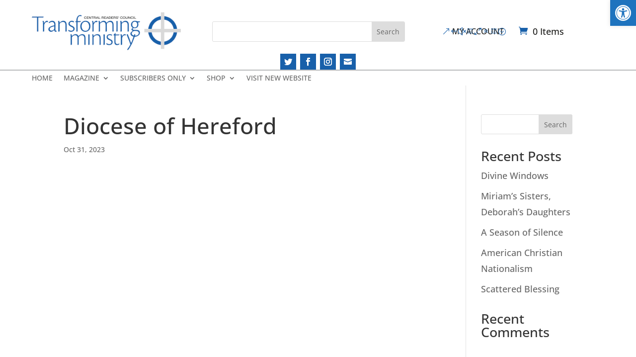

--- FILE ---
content_type: text/html; charset=UTF-8
request_url: https://transformingministry.co.uk/dioceses/diocese-of-hereford/
body_size: 22746
content:
<!DOCTYPE html>
<html lang="en-GB">
<head>
	<meta charset="UTF-8"/>
	<meta http-equiv="X-UA-Compatible" content="IE=edge">
  <link rel="pingback" href="https://transformingministry.co.uk/xmlrpc.php"/>

  <script type="text/javascript">
    document.documentElement.className = 'js';
  </script>
	
	<link rel="preconnect" href="https://fonts.gstatic.com" crossorigin /><style id="et-builder-googlefonts-cached-inline">/* Original: https://fonts.googleapis.com/css?family=Open+Sans:300,regular,500,600,700,800,300italic,italic,500italic,600italic,700italic,800italic&#038;subset=cyrillic,cyrillic-ext,greek,greek-ext,hebrew,latin,latin-ext,vietnamese&#038;display=swap *//* User Agent: Mozilla/5.0 (Unknown; Linux x86_64) AppleWebKit/538.1 (KHTML, like Gecko) Safari/538.1 Daum/4.1 */@font-face {font-family: 'Open Sans';font-style: italic;font-weight: 300;font-stretch: normal;font-display: swap;src: url(https://fonts.gstatic.com/s/opensans/v44/memQYaGs126MiZpBA-UFUIcVXSCEkx2cmqvXlWq8tWZ0Pw86hd0Rk5hkaVc.ttf) format('truetype');}@font-face {font-family: 'Open Sans';font-style: italic;font-weight: 400;font-stretch: normal;font-display: swap;src: url(https://fonts.gstatic.com/s/opensans/v44/memQYaGs126MiZpBA-UFUIcVXSCEkx2cmqvXlWq8tWZ0Pw86hd0Rk8ZkaVc.ttf) format('truetype');}@font-face {font-family: 'Open Sans';font-style: italic;font-weight: 500;font-stretch: normal;font-display: swap;src: url(https://fonts.gstatic.com/s/opensans/v44/memQYaGs126MiZpBA-UFUIcVXSCEkx2cmqvXlWq8tWZ0Pw86hd0Rk_RkaVc.ttf) format('truetype');}@font-face {font-family: 'Open Sans';font-style: italic;font-weight: 600;font-stretch: normal;font-display: swap;src: url(https://fonts.gstatic.com/s/opensans/v44/memQYaGs126MiZpBA-UFUIcVXSCEkx2cmqvXlWq8tWZ0Pw86hd0RkxhjaVc.ttf) format('truetype');}@font-face {font-family: 'Open Sans';font-style: italic;font-weight: 700;font-stretch: normal;font-display: swap;src: url(https://fonts.gstatic.com/s/opensans/v44/memQYaGs126MiZpBA-UFUIcVXSCEkx2cmqvXlWq8tWZ0Pw86hd0RkyFjaVc.ttf) format('truetype');}@font-face {font-family: 'Open Sans';font-style: italic;font-weight: 800;font-stretch: normal;font-display: swap;src: url(https://fonts.gstatic.com/s/opensans/v44/memQYaGs126MiZpBA-UFUIcVXSCEkx2cmqvXlWq8tWZ0Pw86hd0Rk0ZjaVc.ttf) format('truetype');}@font-face {font-family: 'Open Sans';font-style: normal;font-weight: 300;font-stretch: normal;font-display: swap;src: url(https://fonts.gstatic.com/s/opensans/v44/memSYaGs126MiZpBA-UvWbX2vVnXBbObj2OVZyOOSr4dVJWUgsiH0C4n.ttf) format('truetype');}@font-face {font-family: 'Open Sans';font-style: normal;font-weight: 400;font-stretch: normal;font-display: swap;src: url(https://fonts.gstatic.com/s/opensans/v44/memSYaGs126MiZpBA-UvWbX2vVnXBbObj2OVZyOOSr4dVJWUgsjZ0C4n.ttf) format('truetype');}@font-face {font-family: 'Open Sans';font-style: normal;font-weight: 500;font-stretch: normal;font-display: swap;src: url(https://fonts.gstatic.com/s/opensans/v44/memSYaGs126MiZpBA-UvWbX2vVnXBbObj2OVZyOOSr4dVJWUgsjr0C4n.ttf) format('truetype');}@font-face {font-family: 'Open Sans';font-style: normal;font-weight: 600;font-stretch: normal;font-display: swap;src: url(https://fonts.gstatic.com/s/opensans/v44/memSYaGs126MiZpBA-UvWbX2vVnXBbObj2OVZyOOSr4dVJWUgsgH1y4n.ttf) format('truetype');}@font-face {font-family: 'Open Sans';font-style: normal;font-weight: 700;font-stretch: normal;font-display: swap;src: url(https://fonts.gstatic.com/s/opensans/v44/memSYaGs126MiZpBA-UvWbX2vVnXBbObj2OVZyOOSr4dVJWUgsg-1y4n.ttf) format('truetype');}@font-face {font-family: 'Open Sans';font-style: normal;font-weight: 800;font-stretch: normal;font-display: swap;src: url(https://fonts.gstatic.com/s/opensans/v44/memSYaGs126MiZpBA-UvWbX2vVnXBbObj2OVZyOOSr4dVJWUgshZ1y4n.ttf) format('truetype');}/* User Agent: Mozilla/5.0 (Windows NT 6.1; WOW64; rv:27.0) Gecko/20100101 Firefox/27.0 */@font-face {font-family: 'Open Sans';font-style: italic;font-weight: 300;font-stretch: normal;font-display: swap;src: url(https://fonts.gstatic.com/l/font?kit=memQYaGs126MiZpBA-UFUIcVXSCEkx2cmqvXlWq8tWZ0Pw86hd0Rk5hkaVQ&skey=743457fe2cc29280&v=v44) format('woff');}@font-face {font-family: 'Open Sans';font-style: italic;font-weight: 400;font-stretch: normal;font-display: swap;src: url(https://fonts.gstatic.com/l/font?kit=memQYaGs126MiZpBA-UFUIcVXSCEkx2cmqvXlWq8tWZ0Pw86hd0Rk8ZkaVQ&skey=743457fe2cc29280&v=v44) format('woff');}@font-face {font-family: 'Open Sans';font-style: italic;font-weight: 500;font-stretch: normal;font-display: swap;src: url(https://fonts.gstatic.com/l/font?kit=memQYaGs126MiZpBA-UFUIcVXSCEkx2cmqvXlWq8tWZ0Pw86hd0Rk_RkaVQ&skey=743457fe2cc29280&v=v44) format('woff');}@font-face {font-family: 'Open Sans';font-style: italic;font-weight: 600;font-stretch: normal;font-display: swap;src: url(https://fonts.gstatic.com/l/font?kit=memQYaGs126MiZpBA-UFUIcVXSCEkx2cmqvXlWq8tWZ0Pw86hd0RkxhjaVQ&skey=743457fe2cc29280&v=v44) format('woff');}@font-face {font-family: 'Open Sans';font-style: italic;font-weight: 700;font-stretch: normal;font-display: swap;src: url(https://fonts.gstatic.com/l/font?kit=memQYaGs126MiZpBA-UFUIcVXSCEkx2cmqvXlWq8tWZ0Pw86hd0RkyFjaVQ&skey=743457fe2cc29280&v=v44) format('woff');}@font-face {font-family: 'Open Sans';font-style: italic;font-weight: 800;font-stretch: normal;font-display: swap;src: url(https://fonts.gstatic.com/l/font?kit=memQYaGs126MiZpBA-UFUIcVXSCEkx2cmqvXlWq8tWZ0Pw86hd0Rk0ZjaVQ&skey=743457fe2cc29280&v=v44) format('woff');}@font-face {font-family: 'Open Sans';font-style: normal;font-weight: 300;font-stretch: normal;font-display: swap;src: url(https://fonts.gstatic.com/l/font?kit=memSYaGs126MiZpBA-UvWbX2vVnXBbObj2OVZyOOSr4dVJWUgsiH0C4k&skey=62c1cbfccc78b4b2&v=v44) format('woff');}@font-face {font-family: 'Open Sans';font-style: normal;font-weight: 400;font-stretch: normal;font-display: swap;src: url(https://fonts.gstatic.com/l/font?kit=memSYaGs126MiZpBA-UvWbX2vVnXBbObj2OVZyOOSr4dVJWUgsjZ0C4k&skey=62c1cbfccc78b4b2&v=v44) format('woff');}@font-face {font-family: 'Open Sans';font-style: normal;font-weight: 500;font-stretch: normal;font-display: swap;src: url(https://fonts.gstatic.com/l/font?kit=memSYaGs126MiZpBA-UvWbX2vVnXBbObj2OVZyOOSr4dVJWUgsjr0C4k&skey=62c1cbfccc78b4b2&v=v44) format('woff');}@font-face {font-family: 'Open Sans';font-style: normal;font-weight: 600;font-stretch: normal;font-display: swap;src: url(https://fonts.gstatic.com/l/font?kit=memSYaGs126MiZpBA-UvWbX2vVnXBbObj2OVZyOOSr4dVJWUgsgH1y4k&skey=62c1cbfccc78b4b2&v=v44) format('woff');}@font-face {font-family: 'Open Sans';font-style: normal;font-weight: 700;font-stretch: normal;font-display: swap;src: url(https://fonts.gstatic.com/l/font?kit=memSYaGs126MiZpBA-UvWbX2vVnXBbObj2OVZyOOSr4dVJWUgsg-1y4k&skey=62c1cbfccc78b4b2&v=v44) format('woff');}@font-face {font-family: 'Open Sans';font-style: normal;font-weight: 800;font-stretch: normal;font-display: swap;src: url(https://fonts.gstatic.com/l/font?kit=memSYaGs126MiZpBA-UvWbX2vVnXBbObj2OVZyOOSr4dVJWUgshZ1y4k&skey=62c1cbfccc78b4b2&v=v44) format('woff');}/* User Agent: Mozilla/5.0 (Windows NT 6.3; rv:39.0) Gecko/20100101 Firefox/39.0 */@font-face {font-family: 'Open Sans';font-style: italic;font-weight: 300;font-stretch: normal;font-display: swap;src: url(https://fonts.gstatic.com/s/opensans/v44/memQYaGs126MiZpBA-UFUIcVXSCEkx2cmqvXlWq8tWZ0Pw86hd0Rk5hkaVI.woff2) format('woff2');}@font-face {font-family: 'Open Sans';font-style: italic;font-weight: 400;font-stretch: normal;font-display: swap;src: url(https://fonts.gstatic.com/s/opensans/v44/memQYaGs126MiZpBA-UFUIcVXSCEkx2cmqvXlWq8tWZ0Pw86hd0Rk8ZkaVI.woff2) format('woff2');}@font-face {font-family: 'Open Sans';font-style: italic;font-weight: 500;font-stretch: normal;font-display: swap;src: url(https://fonts.gstatic.com/s/opensans/v44/memQYaGs126MiZpBA-UFUIcVXSCEkx2cmqvXlWq8tWZ0Pw86hd0Rk_RkaVI.woff2) format('woff2');}@font-face {font-family: 'Open Sans';font-style: italic;font-weight: 600;font-stretch: normal;font-display: swap;src: url(https://fonts.gstatic.com/s/opensans/v44/memQYaGs126MiZpBA-UFUIcVXSCEkx2cmqvXlWq8tWZ0Pw86hd0RkxhjaVI.woff2) format('woff2');}@font-face {font-family: 'Open Sans';font-style: italic;font-weight: 700;font-stretch: normal;font-display: swap;src: url(https://fonts.gstatic.com/s/opensans/v44/memQYaGs126MiZpBA-UFUIcVXSCEkx2cmqvXlWq8tWZ0Pw86hd0RkyFjaVI.woff2) format('woff2');}@font-face {font-family: 'Open Sans';font-style: italic;font-weight: 800;font-stretch: normal;font-display: swap;src: url(https://fonts.gstatic.com/s/opensans/v44/memQYaGs126MiZpBA-UFUIcVXSCEkx2cmqvXlWq8tWZ0Pw86hd0Rk0ZjaVI.woff2) format('woff2');}@font-face {font-family: 'Open Sans';font-style: normal;font-weight: 300;font-stretch: normal;font-display: swap;src: url(https://fonts.gstatic.com/s/opensans/v44/memSYaGs126MiZpBA-UvWbX2vVnXBbObj2OVZyOOSr4dVJWUgsiH0C4i.woff2) format('woff2');}@font-face {font-family: 'Open Sans';font-style: normal;font-weight: 400;font-stretch: normal;font-display: swap;src: url(https://fonts.gstatic.com/s/opensans/v44/memSYaGs126MiZpBA-UvWbX2vVnXBbObj2OVZyOOSr4dVJWUgsjZ0C4i.woff2) format('woff2');}@font-face {font-family: 'Open Sans';font-style: normal;font-weight: 500;font-stretch: normal;font-display: swap;src: url(https://fonts.gstatic.com/s/opensans/v44/memSYaGs126MiZpBA-UvWbX2vVnXBbObj2OVZyOOSr4dVJWUgsjr0C4i.woff2) format('woff2');}@font-face {font-family: 'Open Sans';font-style: normal;font-weight: 600;font-stretch: normal;font-display: swap;src: url(https://fonts.gstatic.com/s/opensans/v44/memSYaGs126MiZpBA-UvWbX2vVnXBbObj2OVZyOOSr4dVJWUgsgH1y4i.woff2) format('woff2');}@font-face {font-family: 'Open Sans';font-style: normal;font-weight: 700;font-stretch: normal;font-display: swap;src: url(https://fonts.gstatic.com/s/opensans/v44/memSYaGs126MiZpBA-UvWbX2vVnXBbObj2OVZyOOSr4dVJWUgsg-1y4i.woff2) format('woff2');}@font-face {font-family: 'Open Sans';font-style: normal;font-weight: 800;font-stretch: normal;font-display: swap;src: url(https://fonts.gstatic.com/s/opensans/v44/memSYaGs126MiZpBA-UvWbX2vVnXBbObj2OVZyOOSr4dVJWUgshZ1y4i.woff2) format('woff2');}</style><meta name='robots' content='index, follow, max-image-preview:large, max-snippet:-1, max-video-preview:-1' />
<script type="text/javascript">
			let jqueryParams=[],jQuery=function(r){return jqueryParams=[...jqueryParams,r],jQuery},$=function(r){return jqueryParams=[...jqueryParams,r],$};window.jQuery=jQuery,window.$=jQuery;let customHeadScripts=!1;jQuery.fn=jQuery.prototype={},$.fn=jQuery.prototype={},jQuery.noConflict=function(r){if(window.jQuery)return jQuery=window.jQuery,$=window.jQuery,customHeadScripts=!0,jQuery.noConflict},jQuery.ready=function(r){jqueryParams=[...jqueryParams,r]},$.ready=function(r){jqueryParams=[...jqueryParams,r]},jQuery.load=function(r){jqueryParams=[...jqueryParams,r]},$.load=function(r){jqueryParams=[...jqueryParams,r]},jQuery.fn.ready=function(r){jqueryParams=[...jqueryParams,r]},$.fn.ready=function(r){jqueryParams=[...jqueryParams,r]};</script>
	<!-- This site is optimized with the Yoast SEO plugin v26.7 - https://yoast.com/wordpress/plugins/seo/ -->
	<title>Diocese of Hereford - Transforming Ministry Magazine</title>
	<link rel="canonical" href="https://transformingministry.co.uk/dioceses/diocese-of-hereford/" />
	<meta property="og:locale" content="en_GB" />
	<meta property="og:type" content="article" />
	<meta property="og:title" content="Diocese of Hereford - Transforming Ministry Magazine" />
	<meta property="og:url" content="https://transformingministry.co.uk/dioceses/diocese-of-hereford/" />
	<meta property="og:site_name" content="Transforming Ministry Magazine" />
	<meta property="article:modified_time" content="2025-03-12T09:37:26+00:00" />
	<meta name="twitter:card" content="summary_large_image" />
	<script type="application/ld+json" class="yoast-schema-graph">{"@context":"https://schema.org","@graph":[{"@type":"WebPage","@id":"https://transformingministry.co.uk/dioceses/diocese-of-hereford/","url":"https://transformingministry.co.uk/dioceses/diocese-of-hereford/","name":"Diocese of Hereford - Transforming Ministry Magazine","isPartOf":{"@id":"https://transformingministry.co.uk/#website"},"datePublished":"2023-10-31T08:21:59+00:00","dateModified":"2025-03-12T09:37:26+00:00","breadcrumb":{"@id":"https://transformingministry.co.uk/dioceses/diocese-of-hereford/#breadcrumb"},"inLanguage":"en-GB","potentialAction":[{"@type":"ReadAction","target":["https://transformingministry.co.uk/dioceses/diocese-of-hereford/"]}]},{"@type":"BreadcrumbList","@id":"https://transformingministry.co.uk/dioceses/diocese-of-hereford/#breadcrumb","itemListElement":[{"@type":"ListItem","position":1,"name":"Home","item":"https://transformingministry.co.uk/"},{"@type":"ListItem","position":2,"name":"Diocese of Hereford"}]},{"@type":"WebSite","@id":"https://transformingministry.co.uk/#website","url":"https://transformingministry.co.uk/","name":"Transforming Ministry Magazine","description":"Reader Magazine","potentialAction":[{"@type":"SearchAction","target":{"@type":"EntryPoint","urlTemplate":"https://transformingministry.co.uk/?s={search_term_string}"},"query-input":{"@type":"PropertyValueSpecification","valueRequired":true,"valueName":"search_term_string"}}],"inLanguage":"en-GB"}]}</script>
	<!-- / Yoast SEO plugin. -->


<link rel="alternate" type="application/rss+xml" title="Transforming Ministry Magazine &raquo; Feed" href="https://transformingministry.co.uk/feed/" />
<link rel="alternate" type="application/rss+xml" title="Transforming Ministry Magazine &raquo; Comments Feed" href="https://transformingministry.co.uk/comments/feed/" />
<link rel="alternate" title="oEmbed (JSON)" type="application/json+oembed" href="https://transformingministry.co.uk/wp-json/oembed/1.0/embed?url=https%3A%2F%2Ftransformingministry.co.uk%2Fdioceses%2Fdiocese-of-hereford%2F" />
<link rel="alternate" title="oEmbed (XML)" type="text/xml+oembed" href="https://transformingministry.co.uk/wp-json/oembed/1.0/embed?url=https%3A%2F%2Ftransformingministry.co.uk%2Fdioceses%2Fdiocese-of-hereford%2F&#038;format=xml" />
<meta content="Cyber Freakz Theme v.1.3.1" name="generator"/>		<style id="content-control-block-styles">
			@media (max-width: 640px) {
	.cc-hide-on-mobile {
		display: none !important;
	}
}
@media (min-width: 641px) and (max-width: 920px) {
	.cc-hide-on-tablet {
		display: none !important;
	}
}
@media (min-width: 921px) and (max-width: 1440px) {
	.cc-hide-on-desktop {
		display: none !important;
	}
}		</style>
		<style id='wp-img-auto-sizes-contain-inline-css' type='text/css'>
img:is([sizes=auto i],[sizes^="auto," i]){contain-intrinsic-size:3000px 1500px}
/*# sourceURL=wp-img-auto-sizes-contain-inline-css */
</style>
<link rel='stylesheet' id='wc-blocks-integration-css' href='https://transformingministry.co.uk/wp-content/plugins/woocommerce-subscriptions/vendor/woocommerce/subscriptions-core/build/index.css?ver=8.2.0' type='text/css' media='all' />
<link rel='stylesheet' id='woosb-blocks-css' href='https://transformingministry.co.uk/wp-content/plugins/woo-product-bundle/assets/css/blocks.css?ver=8.4.3' type='text/css' media='all' />
<link rel='stylesheet' id='addify_csp_front_css-css' href='https://transformingministry.co.uk/wp-content/plugins/role-based-pricing-for-woocommerce//assets/css/addify_csp_front_css.css?ver=1.0' type='text/css' media='all' />
<style id='wp-block-library-inline-css' type='text/css'>
:root{--wp-block-synced-color:#7a00df;--wp-block-synced-color--rgb:122,0,223;--wp-bound-block-color:var(--wp-block-synced-color);--wp-editor-canvas-background:#ddd;--wp-admin-theme-color:#007cba;--wp-admin-theme-color--rgb:0,124,186;--wp-admin-theme-color-darker-10:#006ba1;--wp-admin-theme-color-darker-10--rgb:0,107,160.5;--wp-admin-theme-color-darker-20:#005a87;--wp-admin-theme-color-darker-20--rgb:0,90,135;--wp-admin-border-width-focus:2px}@media (min-resolution:192dpi){:root{--wp-admin-border-width-focus:1.5px}}.wp-element-button{cursor:pointer}:root .has-very-light-gray-background-color{background-color:#eee}:root .has-very-dark-gray-background-color{background-color:#313131}:root .has-very-light-gray-color{color:#eee}:root .has-very-dark-gray-color{color:#313131}:root .has-vivid-green-cyan-to-vivid-cyan-blue-gradient-background{background:linear-gradient(135deg,#00d084,#0693e3)}:root .has-purple-crush-gradient-background{background:linear-gradient(135deg,#34e2e4,#4721fb 50%,#ab1dfe)}:root .has-hazy-dawn-gradient-background{background:linear-gradient(135deg,#faaca8,#dad0ec)}:root .has-subdued-olive-gradient-background{background:linear-gradient(135deg,#fafae1,#67a671)}:root .has-atomic-cream-gradient-background{background:linear-gradient(135deg,#fdd79a,#004a59)}:root .has-nightshade-gradient-background{background:linear-gradient(135deg,#330968,#31cdcf)}:root .has-midnight-gradient-background{background:linear-gradient(135deg,#020381,#2874fc)}:root{--wp--preset--font-size--normal:16px;--wp--preset--font-size--huge:42px}.has-regular-font-size{font-size:1em}.has-larger-font-size{font-size:2.625em}.has-normal-font-size{font-size:var(--wp--preset--font-size--normal)}.has-huge-font-size{font-size:var(--wp--preset--font-size--huge)}.has-text-align-center{text-align:center}.has-text-align-left{text-align:left}.has-text-align-right{text-align:right}.has-fit-text{white-space:nowrap!important}#end-resizable-editor-section{display:none}.aligncenter{clear:both}.items-justified-left{justify-content:flex-start}.items-justified-center{justify-content:center}.items-justified-right{justify-content:flex-end}.items-justified-space-between{justify-content:space-between}.screen-reader-text{border:0;clip-path:inset(50%);height:1px;margin:-1px;overflow:hidden;padding:0;position:absolute;width:1px;word-wrap:normal!important}.screen-reader-text:focus{background-color:#ddd;clip-path:none;color:#444;display:block;font-size:1em;height:auto;left:5px;line-height:normal;padding:15px 23px 14px;text-decoration:none;top:5px;width:auto;z-index:100000}html :where(.has-border-color){border-style:solid}html :where([style*=border-top-color]){border-top-style:solid}html :where([style*=border-right-color]){border-right-style:solid}html :where([style*=border-bottom-color]){border-bottom-style:solid}html :where([style*=border-left-color]){border-left-style:solid}html :where([style*=border-width]){border-style:solid}html :where([style*=border-top-width]){border-top-style:solid}html :where([style*=border-right-width]){border-right-style:solid}html :where([style*=border-bottom-width]){border-bottom-style:solid}html :where([style*=border-left-width]){border-left-style:solid}html :where(img[class*=wp-image-]){height:auto;max-width:100%}:where(figure){margin:0 0 1em}html :where(.is-position-sticky){--wp-admin--admin-bar--position-offset:var(--wp-admin--admin-bar--height,0px)}@media screen and (max-width:600px){html :where(.is-position-sticky){--wp-admin--admin-bar--position-offset:0px}}

/*# sourceURL=wp-block-library-inline-css */
</style><style id='global-styles-inline-css' type='text/css'>
:root{--wp--preset--aspect-ratio--square: 1;--wp--preset--aspect-ratio--4-3: 4/3;--wp--preset--aspect-ratio--3-4: 3/4;--wp--preset--aspect-ratio--3-2: 3/2;--wp--preset--aspect-ratio--2-3: 2/3;--wp--preset--aspect-ratio--16-9: 16/9;--wp--preset--aspect-ratio--9-16: 9/16;--wp--preset--color--black: #000000;--wp--preset--color--cyan-bluish-gray: #abb8c3;--wp--preset--color--white: #ffffff;--wp--preset--color--pale-pink: #f78da7;--wp--preset--color--vivid-red: #cf2e2e;--wp--preset--color--luminous-vivid-orange: #ff6900;--wp--preset--color--luminous-vivid-amber: #fcb900;--wp--preset--color--light-green-cyan: #7bdcb5;--wp--preset--color--vivid-green-cyan: #00d084;--wp--preset--color--pale-cyan-blue: #8ed1fc;--wp--preset--color--vivid-cyan-blue: #0693e3;--wp--preset--color--vivid-purple: #9b51e0;--wp--preset--gradient--vivid-cyan-blue-to-vivid-purple: linear-gradient(135deg,rgb(6,147,227) 0%,rgb(155,81,224) 100%);--wp--preset--gradient--light-green-cyan-to-vivid-green-cyan: linear-gradient(135deg,rgb(122,220,180) 0%,rgb(0,208,130) 100%);--wp--preset--gradient--luminous-vivid-amber-to-luminous-vivid-orange: linear-gradient(135deg,rgb(252,185,0) 0%,rgb(255,105,0) 100%);--wp--preset--gradient--luminous-vivid-orange-to-vivid-red: linear-gradient(135deg,rgb(255,105,0) 0%,rgb(207,46,46) 100%);--wp--preset--gradient--very-light-gray-to-cyan-bluish-gray: linear-gradient(135deg,rgb(238,238,238) 0%,rgb(169,184,195) 100%);--wp--preset--gradient--cool-to-warm-spectrum: linear-gradient(135deg,rgb(74,234,220) 0%,rgb(151,120,209) 20%,rgb(207,42,186) 40%,rgb(238,44,130) 60%,rgb(251,105,98) 80%,rgb(254,248,76) 100%);--wp--preset--gradient--blush-light-purple: linear-gradient(135deg,rgb(255,206,236) 0%,rgb(152,150,240) 100%);--wp--preset--gradient--blush-bordeaux: linear-gradient(135deg,rgb(254,205,165) 0%,rgb(254,45,45) 50%,rgb(107,0,62) 100%);--wp--preset--gradient--luminous-dusk: linear-gradient(135deg,rgb(255,203,112) 0%,rgb(199,81,192) 50%,rgb(65,88,208) 100%);--wp--preset--gradient--pale-ocean: linear-gradient(135deg,rgb(255,245,203) 0%,rgb(182,227,212) 50%,rgb(51,167,181) 100%);--wp--preset--gradient--electric-grass: linear-gradient(135deg,rgb(202,248,128) 0%,rgb(113,206,126) 100%);--wp--preset--gradient--midnight: linear-gradient(135deg,rgb(2,3,129) 0%,rgb(40,116,252) 100%);--wp--preset--font-size--small: 13px;--wp--preset--font-size--medium: 20px;--wp--preset--font-size--large: 36px;--wp--preset--font-size--x-large: 42px;--wp--preset--spacing--20: 0.44rem;--wp--preset--spacing--30: 0.67rem;--wp--preset--spacing--40: 1rem;--wp--preset--spacing--50: 1.5rem;--wp--preset--spacing--60: 2.25rem;--wp--preset--spacing--70: 3.38rem;--wp--preset--spacing--80: 5.06rem;--wp--preset--shadow--natural: 6px 6px 9px rgba(0, 0, 0, 0.2);--wp--preset--shadow--deep: 12px 12px 50px rgba(0, 0, 0, 0.4);--wp--preset--shadow--sharp: 6px 6px 0px rgba(0, 0, 0, 0.2);--wp--preset--shadow--outlined: 6px 6px 0px -3px rgb(255, 255, 255), 6px 6px rgb(0, 0, 0);--wp--preset--shadow--crisp: 6px 6px 0px rgb(0, 0, 0);}:root { --wp--style--global--content-size: 823px;--wp--style--global--wide-size: 1080px; }:where(body) { margin: 0; }.wp-site-blocks > .alignleft { float: left; margin-right: 2em; }.wp-site-blocks > .alignright { float: right; margin-left: 2em; }.wp-site-blocks > .aligncenter { justify-content: center; margin-left: auto; margin-right: auto; }:where(.is-layout-flex){gap: 0.5em;}:where(.is-layout-grid){gap: 0.5em;}.is-layout-flow > .alignleft{float: left;margin-inline-start: 0;margin-inline-end: 2em;}.is-layout-flow > .alignright{float: right;margin-inline-start: 2em;margin-inline-end: 0;}.is-layout-flow > .aligncenter{margin-left: auto !important;margin-right: auto !important;}.is-layout-constrained > .alignleft{float: left;margin-inline-start: 0;margin-inline-end: 2em;}.is-layout-constrained > .alignright{float: right;margin-inline-start: 2em;margin-inline-end: 0;}.is-layout-constrained > .aligncenter{margin-left: auto !important;margin-right: auto !important;}.is-layout-constrained > :where(:not(.alignleft):not(.alignright):not(.alignfull)){max-width: var(--wp--style--global--content-size);margin-left: auto !important;margin-right: auto !important;}.is-layout-constrained > .alignwide{max-width: var(--wp--style--global--wide-size);}body .is-layout-flex{display: flex;}.is-layout-flex{flex-wrap: wrap;align-items: center;}.is-layout-flex > :is(*, div){margin: 0;}body .is-layout-grid{display: grid;}.is-layout-grid > :is(*, div){margin: 0;}body{padding-top: 0px;padding-right: 0px;padding-bottom: 0px;padding-left: 0px;}a:where(:not(.wp-element-button)){text-decoration: underline;}:root :where(.wp-element-button, .wp-block-button__link){background-color: #32373c;border-width: 0;color: #fff;font-family: inherit;font-size: inherit;font-style: inherit;font-weight: inherit;letter-spacing: inherit;line-height: inherit;padding-top: calc(0.667em + 2px);padding-right: calc(1.333em + 2px);padding-bottom: calc(0.667em + 2px);padding-left: calc(1.333em + 2px);text-decoration: none;text-transform: inherit;}.has-black-color{color: var(--wp--preset--color--black) !important;}.has-cyan-bluish-gray-color{color: var(--wp--preset--color--cyan-bluish-gray) !important;}.has-white-color{color: var(--wp--preset--color--white) !important;}.has-pale-pink-color{color: var(--wp--preset--color--pale-pink) !important;}.has-vivid-red-color{color: var(--wp--preset--color--vivid-red) !important;}.has-luminous-vivid-orange-color{color: var(--wp--preset--color--luminous-vivid-orange) !important;}.has-luminous-vivid-amber-color{color: var(--wp--preset--color--luminous-vivid-amber) !important;}.has-light-green-cyan-color{color: var(--wp--preset--color--light-green-cyan) !important;}.has-vivid-green-cyan-color{color: var(--wp--preset--color--vivid-green-cyan) !important;}.has-pale-cyan-blue-color{color: var(--wp--preset--color--pale-cyan-blue) !important;}.has-vivid-cyan-blue-color{color: var(--wp--preset--color--vivid-cyan-blue) !important;}.has-vivid-purple-color{color: var(--wp--preset--color--vivid-purple) !important;}.has-black-background-color{background-color: var(--wp--preset--color--black) !important;}.has-cyan-bluish-gray-background-color{background-color: var(--wp--preset--color--cyan-bluish-gray) !important;}.has-white-background-color{background-color: var(--wp--preset--color--white) !important;}.has-pale-pink-background-color{background-color: var(--wp--preset--color--pale-pink) !important;}.has-vivid-red-background-color{background-color: var(--wp--preset--color--vivid-red) !important;}.has-luminous-vivid-orange-background-color{background-color: var(--wp--preset--color--luminous-vivid-orange) !important;}.has-luminous-vivid-amber-background-color{background-color: var(--wp--preset--color--luminous-vivid-amber) !important;}.has-light-green-cyan-background-color{background-color: var(--wp--preset--color--light-green-cyan) !important;}.has-vivid-green-cyan-background-color{background-color: var(--wp--preset--color--vivid-green-cyan) !important;}.has-pale-cyan-blue-background-color{background-color: var(--wp--preset--color--pale-cyan-blue) !important;}.has-vivid-cyan-blue-background-color{background-color: var(--wp--preset--color--vivid-cyan-blue) !important;}.has-vivid-purple-background-color{background-color: var(--wp--preset--color--vivid-purple) !important;}.has-black-border-color{border-color: var(--wp--preset--color--black) !important;}.has-cyan-bluish-gray-border-color{border-color: var(--wp--preset--color--cyan-bluish-gray) !important;}.has-white-border-color{border-color: var(--wp--preset--color--white) !important;}.has-pale-pink-border-color{border-color: var(--wp--preset--color--pale-pink) !important;}.has-vivid-red-border-color{border-color: var(--wp--preset--color--vivid-red) !important;}.has-luminous-vivid-orange-border-color{border-color: var(--wp--preset--color--luminous-vivid-orange) !important;}.has-luminous-vivid-amber-border-color{border-color: var(--wp--preset--color--luminous-vivid-amber) !important;}.has-light-green-cyan-border-color{border-color: var(--wp--preset--color--light-green-cyan) !important;}.has-vivid-green-cyan-border-color{border-color: var(--wp--preset--color--vivid-green-cyan) !important;}.has-pale-cyan-blue-border-color{border-color: var(--wp--preset--color--pale-cyan-blue) !important;}.has-vivid-cyan-blue-border-color{border-color: var(--wp--preset--color--vivid-cyan-blue) !important;}.has-vivid-purple-border-color{border-color: var(--wp--preset--color--vivid-purple) !important;}.has-vivid-cyan-blue-to-vivid-purple-gradient-background{background: var(--wp--preset--gradient--vivid-cyan-blue-to-vivid-purple) !important;}.has-light-green-cyan-to-vivid-green-cyan-gradient-background{background: var(--wp--preset--gradient--light-green-cyan-to-vivid-green-cyan) !important;}.has-luminous-vivid-amber-to-luminous-vivid-orange-gradient-background{background: var(--wp--preset--gradient--luminous-vivid-amber-to-luminous-vivid-orange) !important;}.has-luminous-vivid-orange-to-vivid-red-gradient-background{background: var(--wp--preset--gradient--luminous-vivid-orange-to-vivid-red) !important;}.has-very-light-gray-to-cyan-bluish-gray-gradient-background{background: var(--wp--preset--gradient--very-light-gray-to-cyan-bluish-gray) !important;}.has-cool-to-warm-spectrum-gradient-background{background: var(--wp--preset--gradient--cool-to-warm-spectrum) !important;}.has-blush-light-purple-gradient-background{background: var(--wp--preset--gradient--blush-light-purple) !important;}.has-blush-bordeaux-gradient-background{background: var(--wp--preset--gradient--blush-bordeaux) !important;}.has-luminous-dusk-gradient-background{background: var(--wp--preset--gradient--luminous-dusk) !important;}.has-pale-ocean-gradient-background{background: var(--wp--preset--gradient--pale-ocean) !important;}.has-electric-grass-gradient-background{background: var(--wp--preset--gradient--electric-grass) !important;}.has-midnight-gradient-background{background: var(--wp--preset--gradient--midnight) !important;}.has-small-font-size{font-size: var(--wp--preset--font-size--small) !important;}.has-medium-font-size{font-size: var(--wp--preset--font-size--medium) !important;}.has-large-font-size{font-size: var(--wp--preset--font-size--large) !important;}.has-x-large-font-size{font-size: var(--wp--preset--font-size--x-large) !important;}
/*# sourceURL=global-styles-inline-css */
</style>

<link rel='stylesheet' id='wp-components-css' href='https://transformingministry.co.uk/wp-includes/css/dist/components/style.min.css?ver=6.9' type='text/css' media='all' />
<link rel='stylesheet' id='wp-preferences-css' href='https://transformingministry.co.uk/wp-includes/css/dist/preferences/style.min.css?ver=6.9' type='text/css' media='all' />
<link rel='stylesheet' id='wp-block-editor-css' href='https://transformingministry.co.uk/wp-includes/css/dist/block-editor/style.min.css?ver=6.9' type='text/css' media='all' />
<link rel='stylesheet' id='popup-maker-block-library-style-css' href='https://transformingministry.co.uk/wp-content/plugins/popup-maker/dist/packages/block-library-style.css?ver=dbea705cfafe089d65f1' type='text/css' media='all' />
<link rel='stylesheet' id='content-control-block-styles-css' href='https://transformingministry.co.uk/wp-content/plugins/content-control/dist/style-block-editor.css?ver=2.6.5' type='text/css' media='all' />
<link rel='stylesheet' id='related-styles-css' href='https://transformingministry.co.uk/wp-content/plugins/cofe-integration/css/cofe-integration.css?ver=6.9' type='text/css' media='all' />
<link rel='stylesheet' id='woocommerce-layout-css' href='https://transformingministry.co.uk/wp-content/plugins/woocommerce/assets/css/woocommerce-layout.css?ver=10.4.3' type='text/css' media='all' />
<link rel='stylesheet' id='woocommerce-smallscreen-css' href='https://transformingministry.co.uk/wp-content/plugins/woocommerce/assets/css/woocommerce-smallscreen.css?ver=10.4.3' type='text/css' media='only screen and (max-width: 768px)' />
<link rel='stylesheet' id='woocommerce-general-css' href='https://transformingministry.co.uk/wp-content/plugins/woocommerce/assets/css/woocommerce.css?ver=10.4.3' type='text/css' media='all' />
<style id='woocommerce-inline-inline-css' type='text/css'>
.woocommerce form .form-row .required { visibility: visible; }
/*# sourceURL=woocommerce-inline-inline-css */
</style>
<link rel='stylesheet' id='pojo-a11y-css' href='https://transformingministry.co.uk/wp-content/plugins/pojo-accessibility/modules/legacy/assets/css/style.min.css?ver=1.0.0' type='text/css' media='all' />
<link rel='stylesheet' id='woosb-frontend-css' href='https://transformingministry.co.uk/wp-content/plugins/woo-product-bundle/assets/css/frontend.css?ver=8.4.3' type='text/css' media='all' />
<link rel='stylesheet' id='divi-style-parent-css' href='https://transformingministry.co.uk/wp-content/themes/Divi/style-static.min.css?ver=4.19.4' type='text/css' media='all' />
<link rel='stylesheet' id='divi-style-pum-css' href='https://transformingministry.co.uk/wp-content/themes/cyberfreakz-theme-master/style.css?ver=4.19.4' type='text/css' media='all' />
<script type="text/javascript" src="https://transformingministry.co.uk/wp-includes/js/jquery/jquery.min.js?ver=3.7.1" id="jquery-core-js"></script>
<script type="text/javascript" src="https://transformingministry.co.uk/wp-includes/js/jquery/jquery-migrate.min.js?ver=3.4.1" id="jquery-migrate-js"></script>
<script type="text/javascript" id="jquery-js-after">
/* <![CDATA[ */
jqueryParams.length&&$.each(jqueryParams,function(e,r){if("function"==typeof r){var n=String(r);n.replace("$","jQuery");var a=new Function("return "+n)();$(document).ready(a)}});
//# sourceURL=jquery-js-after
/* ]]> */
</script>
<script type="text/javascript" src="https://transformingministry.co.uk/wp-content/plugins/role-based-pricing-for-woocommerce/assets/js/addify_csp_front_js.js?ver=1.0" id="af_csp_front_js-js"></script>
<script type="text/javascript" id="my-ajax-script-js-extra">
/* <![CDATA[ */
var myAjaxObject = {"ajaxUrl":"https://transformingministry.co.uk/wp-admin/admin-ajax.php","nonce":"d1aa29c2ba"};
//# sourceURL=my-ajax-script-js-extra
/* ]]> */
</script>
<script type="text/javascript" src="https://transformingministry.co.uk/wp-content/plugins/role-based-pricing-for-woocommerce/includes/../assets/js/addify_csp_front_js.js?ver=1.0.0" id="my-ajax-script-js"></script>
<script type="text/javascript" src="https://transformingministry.co.uk/wp-content/plugins/woocommerce/assets/js/jquery-blockui/jquery.blockUI.min.js?ver=2.7.0-wc.10.4.3" id="wc-jquery-blockui-js" defer="defer" data-wp-strategy="defer"></script>
<script type="text/javascript" src="https://transformingministry.co.uk/wp-content/plugins/woocommerce/assets/js/js-cookie/js.cookie.min.js?ver=2.1.4-wc.10.4.3" id="wc-js-cookie-js" defer="defer" data-wp-strategy="defer"></script>
<script type="text/javascript" id="woocommerce-js-extra">
/* <![CDATA[ */
var woocommerce_params = {"ajax_url":"/wp-admin/admin-ajax.php","wc_ajax_url":"/?wc-ajax=%%endpoint%%","i18n_password_show":"Show password","i18n_password_hide":"Hide password"};
//# sourceURL=woocommerce-js-extra
/* ]]> */
</script>
<script type="text/javascript" src="https://transformingministry.co.uk/wp-content/plugins/woocommerce/assets/js/frontend/woocommerce.min.js?ver=10.4.3" id="woocommerce-js" defer="defer" data-wp-strategy="defer"></script>
<script type="text/javascript" id="wc-settings-dep-in-header-js-after">
/* <![CDATA[ */
console.warn( "Scripts that have a dependency on [wc-settings, wc-blocks-checkout] must be loaded in the footer, automatewoo-marketing-optin-editor-script was registered to load in the header, but has been switched to load in the footer instead. See https://github.com/woocommerce/woocommerce-gutenberg-products-block/pull/5059" );
//# sourceURL=wc-settings-dep-in-header-js-after
/* ]]> */
</script>
<link rel="https://api.w.org/" href="https://transformingministry.co.uk/wp-json/" /><link rel="alternate" title="JSON" type="application/json" href="https://transformingministry.co.uk/wp-json/wp/v2/dioceses/16927" /><link rel="EditURI" type="application/rsd+xml" title="RSD" href="https://transformingministry.co.uk/xmlrpc.php?rsd" />
<meta name="generator" content="WordPress 6.9" />
<meta name="generator" content="WooCommerce 10.4.3" />
<link rel='shortlink' href='https://transformingministry.co.uk/?p=16927' />
<style type="text/css">
#pojo-a11y-toolbar .pojo-a11y-toolbar-toggle a{ background-color: #1e73be;	color: #ffffff;}
#pojo-a11y-toolbar .pojo-a11y-toolbar-overlay, #pojo-a11y-toolbar .pojo-a11y-toolbar-overlay ul.pojo-a11y-toolbar-items.pojo-a11y-links{ border-color: #1e73be;}
body.pojo-a11y-focusable a:focus{ outline-style: solid !important;	outline-width: 1px !important;	outline-color: #FF0000 !important;}
#pojo-a11y-toolbar{ top: 0px !important;}
#pojo-a11y-toolbar .pojo-a11y-toolbar-overlay{ background-color: #ffffff;}
#pojo-a11y-toolbar .pojo-a11y-toolbar-overlay ul.pojo-a11y-toolbar-items li.pojo-a11y-toolbar-item a, #pojo-a11y-toolbar .pojo-a11y-toolbar-overlay p.pojo-a11y-toolbar-title{ color: #333333;}
#pojo-a11y-toolbar .pojo-a11y-toolbar-overlay ul.pojo-a11y-toolbar-items li.pojo-a11y-toolbar-item a.active{ background-color: #1e73be;	color: #ffffff;}
@media (max-width: 767px) { #pojo-a11y-toolbar { top: 0px !important; } }</style><meta name="viewport" content="width=device-width, initial-scale=1.0, maximum-scale=1.0, user-scalable=0" />	<noscript><style>.woocommerce-product-gallery{ opacity: 1 !important; }</style></noscript>
	<style type="text/css" id="custom-background-css">
body.custom-background { background-color: #1e73be; }
</style>
	<script src="https://kit.fontawesome.com/d272097e00.js" crossorigin="anonymous"></script>
<meta name="viewport" content="width=device-width, initial-scale=1">
<style>
* {
  box-sizing: border-box;
}


.column {
  float: left;
  width: 50%;
  padding: 10px; 
}


.row:after {
  content: "";
  display: table;
  clear: both;
}
</style>
<!-- Global site tag (gtag.js) - Google Analytics -->
<script async src="https://www.googletagmanager.com/gtag/js?id=G-ZN4DGH2Z3F"></script>
<script>
  window.dataLayer = window.dataLayer || [];
  function gtag(){dataLayer.push(arguments);}
  gtag('js', new Date());

  gtag('config', 'G-ZN4DGH2Z3F');
</script><link rel="icon" href="https://transformingministry.co.uk/wp-content/uploads/2020/03/cropped-favicon-1-32x32.png" sizes="32x32" />
<link rel="icon" href="https://transformingministry.co.uk/wp-content/uploads/2020/03/cropped-favicon-1-192x192.png" sizes="192x192" />
<link rel="apple-touch-icon" href="https://transformingministry.co.uk/wp-content/uploads/2020/03/cropped-favicon-1-180x180.png" />
<meta name="msapplication-TileImage" content="https://transformingministry.co.uk/wp-content/uploads/2020/03/cropped-favicon-1-270x270.png" />
<link rel="stylesheet" id="et-divi-customizer-global-cached-inline-styles" href="https://transformingministry.co.uk/wp-content/et-cache/global/et-divi-customizer-global.min.css?ver=1768300691" /><link rel="stylesheet" id="et-core-unified-cpt-tb-826-tb-880-16927-cached-inline-styles" href="https://transformingministry.co.uk/wp-content/et-cache/16927/et-core-unified-cpt-tb-826-tb-880-16927.min.css?ver=1768450638" /><link rel='stylesheet' id='wc-stripe-blocks-checkout-style-css' href='https://transformingministry.co.uk/wp-content/plugins/woocommerce-gateway-stripe/build/upe-blocks.css?ver=5149cca93b0373758856' type='text/css' media='all' />
<link rel='stylesheet' id='wc-blocks-style-css' href='https://transformingministry.co.uk/wp-content/plugins/woocommerce/assets/client/blocks/wc-blocks.css?ver=wc-10.4.3' type='text/css' media='all' />
</head>
<body class="wp-singular dioceses-template-default single single-dioceses postid-16927 custom-background wp-theme-Divi wp-child-theme-cyberfreakz-theme-master theme-Divi et-tb-has-template et-tb-has-header et-tb-has-footer woocommerce-no-js et_bloom et_button_custom_icon et_pb_button_helper_class et_cover_background et_pb_gutter osx et_pb_gutters3 et_smooth_scroll et_right_sidebar et_divi_theme et-db">
	<div id="page-container">
<div id="et-boc" class="et-boc">
			
		<header class="et-l et-l--header">
			<div class="et_builder_inner_content et_pb_gutters3">
		<div class="et_pb_with_border et_pb_section et_pb_section_0_tb_header et_section_regular" >
				
				
				
				
				
				
				<div class="et_pb_row et_pb_row_0_tb_header">
				<div class="et_pb_column et_pb_column_1_4 et_pb_column_0_tb_header header-column  et_pb_css_mix_blend_mode_passthrough">
				
				
				
				
				<div class="et_pb_module et_pb_image et_pb_image_0_tb_header et_pb_image_sticky">
				
				
				
				
				<a href="https://transformingministry.co.uk/"><span class="et_pb_image_wrap "><img decoding="async" width="360" height="108" src="https://transformingministry.co.uk/wp-content/uploads/2020/02/reader-full-logo.png" alt="" title="" srcset="https://transformingministry.co.uk/wp-content/uploads/2020/02/reader-full-logo.png 360w, https://transformingministry.co.uk/wp-content/uploads/2020/02/reader-full-logo-300x90.png 300w" sizes="(max-width: 360px) 100vw, 360px" class="wp-image-27" /></span></a>
			</div>
			</div><div class="et_pb_column et_pb_column_1_4 et_pb_column_1_tb_header header-column  et_pb_css_mix_blend_mode_passthrough">
				
				
				
				
				<div class="et_pb_module et_pb_search et_pb_search_0_tb_header  et_pb_text_align_left et_pb_bg_layout_light">
				
				
				
				
				<form role="search" method="get" class="et_pb_searchform" action="https://transformingministry.co.uk/">
					<div>
						<label class="screen-reader-text" for="s">Search for:</label>
						<input type="text" name="s" placeholder="" class="et_pb_s" />
						<input type="hidden" name="et_pb_searchform_submit" value="et_search_proccess" />
						
						<input type="hidden" name="et_pb_include_posts" value="yes" />
						<input type="hidden" name="et_pb_include_pages" value="yes" />
						<input type="submit" value="Search" class="et_pb_searchsubmit">
					</div>
				</form>
			</div>
			</div><div class="et_pb_column et_pb_column_1_4 et_pb_column_2_tb_header  et_pb_css_mix_blend_mode_passthrough" id="header-social">
				
				
				
				
				<div class="et_pb_button_module_wrapper et_pb_button_1_tb_header_wrapper  et_pb_module ">
				<a class="et_pb_button et_pb_button_1_tb_header et_pb_bg_layout_light" href="https://transformingministry.co.uk/my-account/" data-icon="&amp;#xe06e;">My Account</a>
			</div><div class="et_pb_module et_pb_text et_pb_text_0_tb_header header-cart  et_pb_text_align_left et_pb_bg_layout_light">
				
				
				
				
				<div class="et_pb_text_inner"><div style="padding:0.3em 1em!important;"><a href="https://transformingministry.co.uk/basket/" class="et-cart-info">
				<span>0 Items</span>
			</a></div></div>
			</div>
			</div><div class="et_pb_column et_pb_column_1_4 et_pb_column_3_tb_header  et_pb_css_mix_blend_mode_passthrough et-last-child" id="header-social">
				
				
				
				
				<ul class="et_pb_module et_pb_social_media_follow et_pb_social_media_follow_0_tb_header clearfix  et_pb_text_align_left et_pb_bg_layout_light">
				
				
				
				
				<li
            class='et_pb_social_media_follow_network_0_tb_header et_pb_social_icon et_pb_social_network_link  et-social-twitter'><a
              href='https://twitter.com/tministrycrc'
              class='icon et_pb_with_border'
              title='Follow on Twitter'
               target="_blank"><span
                class='et_pb_social_media_follow_network_name'
                aria-hidden='true'
                >Follow</span></a></li><li
            class='et_pb_social_media_follow_network_1_tb_header et_pb_social_icon et_pb_social_network_link  et-social-facebook'><a
              href='https://www.facebook.com/transformingministry'
              class='icon et_pb_with_border'
              title='Follow on Facebook'
               target="_blank"><span
                class='et_pb_social_media_follow_network_name'
                aria-hidden='true'
                >Follow</span></a></li><li
            class='et_pb_social_media_follow_network_2_tb_header et_pb_social_icon et_pb_social_network_link  et-social-instagram'><a
              href='https://www.instagram.com/tministrycrc/'
              class='icon et_pb_with_border'
              title='Follow on Instagram'
               target="_blank"><span
                class='et_pb_social_media_follow_network_name'
                aria-hidden='true'
                >Follow</span></a></li>
			</ul><div class="et_pb_button_module_wrapper et_pb_button_3_tb_header_wrapper  et_pb_module ">
				<a class="et_pb_button et_pb_button_3_tb_header mail-button et_pb_bg_layout_light" href="mailto:crcsec@btinternet.com"></a>
			</div>
			</div>
				
				
				
				
			</div>
				
				
			</div><div class="et_pb_section et_pb_section_1_tb_header et_section_regular et_pb_section--with-menu" >
				
				
				
				
				
				
				<div class="et_pb_row et_pb_row_1_tb_header et_pb_row--with-menu">
				<div class="et_pb_column et_pb_column_4_4 et_pb_column_4_tb_header  et_pb_css_mix_blend_mode_passthrough et-last-child et_pb_column--with-menu">
				
				
				
				
				<div class="et_pb_module et_pb_menu et_pb_menu_0_tb_header main-menu et_pb_bg_layout_light  et_pb_text_align_left et_dropdown_animation_fade et_pb_menu--without-logo et_pb_menu--style-left_aligned">
					
					
					
					
					<div class="et_pb_menu_inner_container clearfix">
						
						<div class="et_pb_menu__wrap">
							<div class="et_pb_menu__menu">
								<nav class="et-menu-nav"><ul id="menu-main-menu" class="et-menu nav"><li class="et_pb_menu_page_id-home menu-item menu-item-type-post_type menu-item-object-page menu-item-home menu-item-24620"><a href="https://transformingministry.co.uk/">Home</a></li>
<li class="mega-menu five-columns collapsible et_pb_menu_page_id-7402 menu-item menu-item-type-post_type menu-item-object-page menu-item-has-children menu-item-8745"><a href="https://transformingministry.co.uk/magazine/">Magazine</a>
<ul class="sub-menu">
	<li class="et_pb_menu_page_id-8747 menu-item menu-item-type-custom menu-item-object-custom menu-item-has-children menu-item-8747"><a href="https://transformingministry.co.uk/magazine/#introduction">Introduction</a>
	<ul class="sub-menu">
		<li class="et_pb_menu_page_id-8748 menu-item menu-item-type-custom menu-item-object-custom menu-item-8748"><a href="https://transformingministry.co.uk/magazine/#subscription-options">Subscription Options</a></li>
		<li class="et_pb_menu_page_id-8749 menu-item menu-item-type-custom menu-item-object-custom menu-item-8749"><a href="https://transformingministry.co.uk/magazine/#one-off-options">One-Off Options</a></li>
		<li class="et_pb_menu_page_id-8752 menu-item menu-item-type-custom menu-item-object-custom menu-item-8752"><a href="https://transformingministry.co.uk/magazine/#content">Content</a></li>
		<li class="et_pb_menu_page_id-8753 menu-item menu-item-type-custom menu-item-object-custom menu-item-8753"><a href="https://transformingministry.co.uk/magazine/#contributors">Contributors</a></li>
		<li class="et_pb_menu_page_id-8754 menu-item menu-item-type-custom menu-item-object-custom menu-item-8754"><a href="https://transformingministry.co.uk/magazine/#book-reviews">Book Reviews</a></li>
	</ul>
</li>
	<li class="et_pb_menu_page_id-8760 menu-item menu-item-type-custom menu-item-object-custom menu-item-has-children menu-item-8760"><a href="https://transformingministry.co.uk/from-the-editor/#from-the-editor">From the Editor</a>
	<ul class="sub-menu">
		<li class="et_pb_menu_page_id-10495 menu-item menu-item-type-post_type menu-item-object-page menu-item-10499"><a href="https://transformingministry.co.uk/extra-articles-everyone/">Extra Articles</a></li>
		<li class="et_pb_menu_page_id-8761 menu-item menu-item-type-custom menu-item-object-custom menu-item-8761"><a href="https://transformingministry.co.uk/from-the-editor/#future-themes">Future Themes</a></li>
		<li class="et_pb_menu_page_id-8764 menu-item menu-item-type-custom menu-item-object-custom menu-item-8764"><a href="https://transformingministry.co.uk/from-the-editor/#faqs">FAQs</a></li>
		<li class="et_pb_menu_page_id-15378 menu-item menu-item-type-custom menu-item-object-custom menu-item-15378"><a href="https://transformingministry.co.uk/from-the-editor/#advertising">Advertising</a></li>
	</ul>
</li>
	<li class="et_pb_menu_page_id-7631 menu-item menu-item-type-post_type menu-item-object-page menu-item-has-children menu-item-8765"><a href="https://transformingministry.co.uk/shop/">Shop Now</a>
	<ul class="sub-menu">
		<li class="et_pb_menu_page_id-8767 menu-item menu-item-type-custom menu-item-object-custom menu-item-has-children menu-item-8767"><a href="https://transformingministry.co.uk/shop/#subscription-options">Subscription Options</a>
		<ul class="sub-menu">
			<li class="et_pb_menu_page_id-1799 menu-item menu-item-type-custom menu-item-object-custom menu-item-1799"><a href="https://transformingministry.co.uk/product/print-digital-bundle/">Print &#038; Digital</a></li>
			<li class="et_pb_menu_page_id-1789 menu-item menu-item-type-custom menu-item-object-custom menu-item-1789"><a href="https://transformingministry.co.uk/product/digital-subscription/">Digital</a></li>
			<li class="et_pb_menu_page_id-767 menu-item menu-item-type-custom menu-item-object-custom menu-item-767"><a href="https://transformingministry.co.uk/product/transforming-ministry-magazine/">Print</a></li>
		</ul>
</li>
		<li class="et_pb_menu_page_id-8768 menu-item menu-item-type-custom menu-item-object-custom menu-item-has-children menu-item-8768"><a href="https://transformingministry.co.uk/shop/#one-off-options">One-Off Options</a>
		<ul class="sub-menu">
			<li class="et_pb_menu_page_id-1822 menu-item menu-item-type-custom menu-item-object-custom menu-item-1822"><a href="https://transformingministry.co.uk/product/2026-spring/">Current Issue</a></li>
			<li class="et_pb_menu_page_id-2706 menu-item menu-item-type-post_type menu-item-object-page menu-item-3966"><a href="https://transformingministry.co.uk/back-issues/">Back Issues</a></li>
		</ul>
</li>
		<li class="et_pb_menu_page_id-8769 menu-item menu-item-type-custom menu-item-object-custom menu-item-8769"><a href="https://transformingministry.co.uk/shop/#readers-badges">Readers&#8217; Badges</a></li>
		<li class="et_pb_menu_page_id-10233 menu-item menu-item-type-custom menu-item-object-custom menu-item-10233"><a href="https://transformingministry.co.uk/shop/#training-modules">Training Modules</a></li>
	</ul>
</li>
	<li class="et_pb_menu_page_id-27192 menu-item menu-item-type-custom menu-item-object-custom menu-item-has-children menu-item-27192"><a href="#">Book Reviews 2026</a>
	<ul class="sub-menu">
		<li class="et_pb_menu_page_id-27189 menu-item menu-item-type-post_type menu-item-object-page menu-item-27193"><a href="https://transformingministry.co.uk/book-reviews/2026-1-spring/">2026 Spring</a></li>
	</ul>
</li>
	<li class="et_pb_menu_page_id-3736 menu-item menu-item-type-custom menu-item-object-custom menu-item-has-children menu-item-3736"><a href="#">Book Reviews 2025-2021</a>
	<ul class="sub-menu">
		<li class="et_pb_menu_page_id-27183 menu-item menu-item-type-post_type menu-item-object-page menu-item-27194"><a href="https://transformingministry.co.uk/book-reviews/2025-4-winter-advent/">2025 Winter Advent</a></li>
		<li class="et_pb_menu_page_id-26945 menu-item menu-item-type-post_type menu-item-object-page menu-item-26948"><a href="https://transformingministry.co.uk/book-reviews/2025-4-winter/">2025 Winter</a></li>
		<li class="et_pb_menu_page_id-26691 menu-item menu-item-type-post_type menu-item-object-page menu-item-26699"><a href="https://transformingministry.co.uk/book-reviews/2025-3-autumn/">2025 Autumn</a></li>
		<li class="et_pb_menu_page_id-25785 menu-item menu-item-type-post_type menu-item-object-page menu-item-25789"><a href="https://transformingministry.co.uk/book-reviews/2025-2-summer/">2025 Summer</a></li>
		<li class="et_pb_menu_page_id-25445 menu-item menu-item-type-post_type menu-item-object-page menu-item-25449"><a href="https://transformingministry.co.uk/book-reviews/2025-1-spring-lent/">2025 Lent</a></li>
		<li class="et_pb_menu_page_id-25197 menu-item menu-item-type-post_type menu-item-object-page menu-item-25200"><a href="https://transformingministry.co.uk/book-reviews/2025-1-spring/">2025 Spring</a></li>
		<li class="et_pb_menu_page_id-24716 menu-item menu-item-type-post_type menu-item-object-page menu-item-24721"><a href="https://transformingministry.co.uk/book-reviews/2024-4-winter-advent/">2024 Advent</a></li>
		<li class="et_pb_menu_page_id-24496 menu-item menu-item-type-post_type menu-item-object-page menu-item-24502"><a href="https://transformingministry.co.uk/book-reviews/2024-4-winter/">2024 Winter</a></li>
		<li class="et_pb_menu_page_id-24321 menu-item menu-item-type-post_type menu-item-object-page menu-item-24324"><a href="https://transformingministry.co.uk/book-reviews/2024-3-autumn/">2024 Autumn</a></li>
		<li class="et_pb_menu_page_id-23786 menu-item menu-item-type-post_type menu-item-object-page menu-item-23825"><a href="https://transformingministry.co.uk/book-reviews/2024-2-summer/">2024 Summer</a></li>
		<li class="et_pb_menu_page_id-22787 menu-item menu-item-type-post_type menu-item-object-page menu-item-22794"><a href="https://transformingministry.co.uk/book-reviews/2024-1-spring-lent/">2024 Lent</a></li>
		<li class="et_pb_menu_page_id-17390 menu-item menu-item-type-post_type menu-item-object-page menu-item-17401"><a href="https://transformingministry.co.uk/book-reviews/2024-1-spring/">2024 Spring</a></li>
		<li class="et_pb_menu_page_id-17116 menu-item menu-item-type-post_type menu-item-object-page menu-item-17155"><a href="https://transformingministry.co.uk/book-reviews/2023-4-winter-advent/">2023 Advent</a></li>
		<li class="et_pb_menu_page_id-16805 menu-item menu-item-type-post_type menu-item-object-page menu-item-16808"><a href="https://transformingministry.co.uk/book-reviews/2023-4-winter/">2023 Winter</a></li>
		<li class="et_pb_menu_page_id-16206 menu-item menu-item-type-post_type menu-item-object-page menu-item-16209"><a href="https://transformingministry.co.uk/book-reviews/2023-3-autumn/">2023 Autumn</a></li>
		<li class="et_pb_menu_page_id-15758 menu-item menu-item-type-post_type menu-item-object-page menu-item-15761"><a href="https://transformingministry.co.uk/book-reviews/2023-2-summer/">2023 Summer</a></li>
		<li class="et_pb_menu_page_id-15359 menu-item menu-item-type-post_type menu-item-object-page menu-item-15364"><a href="https://transformingministry.co.uk/book-reviews/2023-1-spring-lent/">2023 Lent</a></li>
		<li class="et_pb_menu_page_id-14984 menu-item menu-item-type-post_type menu-item-object-page menu-item-14990"><a href="https://transformingministry.co.uk/book-reviews/2023-1-spring/">2023 Spring</a></li>
		<li class="et_pb_menu_page_id-14673 menu-item menu-item-type-post_type menu-item-object-page menu-item-14686"><a href="https://transformingministry.co.uk/book-reviews/2022-4-winter-advent/">2022 Advent</a></li>
		<li class="et_pb_menu_page_id-14505 menu-item menu-item-type-post_type menu-item-object-page menu-item-14509"><a href="https://transformingministry.co.uk/book-reviews/2022-4-winter/">2022 Winter</a></li>
		<li class="et_pb_menu_page_id-14169 menu-item menu-item-type-post_type menu-item-object-page menu-item-14173"><a href="https://transformingministry.co.uk/book-reviews/2022-3-autumn/">2022 Autumn</a></li>
		<li class="et_pb_menu_page_id-13652 menu-item menu-item-type-post_type menu-item-object-page menu-item-13655"><a href="https://transformingministry.co.uk/book-reviews/2022-2-summer/">2022 Summer</a></li>
		<li class="et_pb_menu_page_id-13156 menu-item menu-item-type-post_type menu-item-object-page menu-item-13161"><a href="https://transformingministry.co.uk/book-reviews/2022-1-spring-lent/">2022 Lent</a></li>
		<li class="et_pb_menu_page_id-12752 menu-item menu-item-type-post_type menu-item-object-page menu-item-12756"><a href="https://transformingministry.co.uk/book-reviews/2022-1-spring/">2022 Spring</a></li>
		<li class="et_pb_menu_page_id-11795 menu-item menu-item-type-post_type menu-item-object-page menu-item-11817"><a href="https://transformingministry.co.uk/book-reviews/2021-4-winter-advent/">2021 Advent</a></li>
		<li class="et_pb_menu_page_id-11543 menu-item menu-item-type-post_type menu-item-object-page menu-item-11549"><a href="https://transformingministry.co.uk/book-reviews/2021-4-winter/">2021 Winter</a></li>
		<li class="et_pb_menu_page_id-10987 menu-item menu-item-type-post_type menu-item-object-page menu-item-11011"><a href="https://transformingministry.co.uk/book-reviews/2021-3-autumn/">2021 Autumn</a></li>
		<li class="et_pb_menu_page_id-10127 menu-item menu-item-type-post_type menu-item-object-page menu-item-10133"><a href="https://transformingministry.co.uk/book-reviews/2021-2-summer/">2021 Summer</a></li>
		<li class="et_pb_menu_page_id-6000 menu-item menu-item-type-post_type menu-item-object-page menu-item-6006"><a href="https://transformingministry.co.uk/book-reviews/2021-1-spring/">2021 Spring</a></li>
	</ul>
</li>
	<li class="et_pb_menu_page_id-9558 menu-item menu-item-type-custom menu-item-object-custom menu-item-has-children menu-item-9558"><a href="#">Book Reviews 2020-2016</a>
	<ul class="sub-menu">
		<li class="et_pb_menu_page_id-3828 menu-item menu-item-type-post_type menu-item-object-page menu-item-3832"><a href="https://transformingministry.co.uk/book-reviews/2020-4-winter/">2020 Winter</a></li>
		<li class="et_pb_menu_page_id-3824 menu-item menu-item-type-post_type menu-item-object-page menu-item-3833"><a href="https://transformingministry.co.uk/book-reviews/2020-3-autumn/">2020 Autumn</a></li>
		<li class="et_pb_menu_page_id-3820 menu-item menu-item-type-post_type menu-item-object-page menu-item-3834"><a href="https://transformingministry.co.uk/book-reviews/2020-2-summer/">2020 Summer</a></li>
		<li class="et_pb_menu_page_id-3813 menu-item menu-item-type-post_type menu-item-object-page menu-item-3835"><a href="https://transformingministry.co.uk/book-reviews/2020-1-spring/">2020 Spring</a></li>
		<li class="et_pb_menu_page_id-3808 menu-item menu-item-type-post_type menu-item-object-page menu-item-3836"><a href="https://transformingministry.co.uk/book-reviews/2019-4-winter/">2019 Winter</a></li>
		<li class="et_pb_menu_page_id-3804 menu-item menu-item-type-post_type menu-item-object-page menu-item-3837"><a href="https://transformingministry.co.uk/book-reviews/2019-3-autumn/">2019 Autumn</a></li>
		<li class="et_pb_menu_page_id-3800 menu-item menu-item-type-post_type menu-item-object-page menu-item-3838"><a href="https://transformingministry.co.uk/book-reviews/2019-2-summer/">2019 Summer</a></li>
		<li class="et_pb_menu_page_id-3792 menu-item menu-item-type-post_type menu-item-object-page menu-item-3839"><a href="https://transformingministry.co.uk/book-reviews/2019-1-spring/">2019 Spring</a></li>
		<li class="et_pb_menu_page_id-3782 menu-item menu-item-type-post_type menu-item-object-page menu-item-3786"><a href="https://transformingministry.co.uk/book-reviews/2018-4-winter/">2018 Winter</a></li>
		<li class="et_pb_menu_page_id-3778 menu-item menu-item-type-post_type menu-item-object-page menu-item-3787"><a href="https://transformingministry.co.uk/book-reviews/2018-3-autumn/">2018 Autumn</a></li>
		<li class="et_pb_menu_page_id-3774 menu-item menu-item-type-post_type menu-item-object-page menu-item-3788"><a href="https://transformingministry.co.uk/book-reviews/2018-2-summer/">2018 Summer</a></li>
		<li class="et_pb_menu_page_id-3770 menu-item menu-item-type-post_type menu-item-object-page menu-item-3789"><a href="https://transformingministry.co.uk/book-reviews/2018-1-spring/">2018 Spring</a></li>
		<li class="et_pb_menu_page_id-3765 menu-item menu-item-type-post_type menu-item-object-page menu-item-3790"><a href="https://transformingministry.co.uk/book-reviews/2017-4-winter/">2017 Winter</a></li>
		<li class="et_pb_menu_page_id-3756 menu-item menu-item-type-post_type menu-item-object-page menu-item-3762"><a href="https://transformingministry.co.uk/book-reviews/2017-3-autumn/">2017 Autumn</a></li>
		<li class="et_pb_menu_page_id-3752 menu-item menu-item-type-post_type menu-item-object-page menu-item-3763"><a href="https://transformingministry.co.uk/book-reviews/2017-2-summer/">2017 Summer</a></li>
		<li class="et_pb_menu_page_id-3745 menu-item menu-item-type-post_type menu-item-object-page menu-item-3764"><a href="https://transformingministry.co.uk/book-reviews/2017-1-spring/">2017 Spring</a></li>
		<li class="et_pb_menu_page_id-3724 menu-item menu-item-type-post_type menu-item-object-page menu-item-3737"><a href="https://transformingministry.co.uk/book-reviews/2016-4-winter/">2016 Winter</a></li>
		<li class="et_pb_menu_page_id-3720 menu-item menu-item-type-post_type menu-item-object-page menu-item-3738"><a href="https://transformingministry.co.uk/book-reviews/2016-3-autumn/">2016 Autumn</a></li>
		<li class="et_pb_menu_page_id-3716 menu-item menu-item-type-post_type menu-item-object-page menu-item-3739"><a href="https://transformingministry.co.uk/book-reviews/2016-2-summer/">2016 Summer</a></li>
		<li class="et_pb_menu_page_id-3680 menu-item menu-item-type-post_type menu-item-object-page menu-item-3740"><a href="https://transformingministry.co.uk/book-reviews/2016-1-spring/">2016 Spring</a></li>
	</ul>
</li>
</ul>
</li>
<li class="mega-menu five-columns collapsible et_pb_menu_page_id-7541 menu-item menu-item-type-post_type menu-item-object-page menu-item-has-children menu-item-8770"><a href="https://transformingministry.co.uk/subscribers-only/">Subscribers Only</a>
<ul class="sub-menu">
	<li class="et_pb_menu_page_id-2706 menu-item menu-item-type-post_type menu-item-object-page menu-item-8771"><a href="https://transformingministry.co.uk/back-issues/">Back Issues</a></li>
	<li class="et_pb_menu_page_id-1542 menu-item menu-item-type-post_type menu-item-object-page menu-item-8772"><a href="https://transformingministry.co.uk/3d-magazine/">Interactive Issues</a></li>
	<li class="et_pb_menu_page_id-8774 menu-item menu-item-type-custom menu-item-object-custom menu-item-has-children menu-item-8774"><a href="https://transformingministry.co.uk/book-reviews/2021-1-spring-extras/">Extra Book Reviews</a>
	<ul class="sub-menu">
		<li class="et_pb_menu_page_id-26695 menu-item menu-item-type-post_type menu-item-object-page menu-item-26698"><a href="https://transformingministry.co.uk/book-reviews/2025-3-autumn-extras/">2025 Autumn Extras</a></li>
		<li class="et_pb_menu_page_id-25790 menu-item menu-item-type-post_type menu-item-object-page menu-item-25793"><a href="https://transformingministry.co.uk/book-reviews/2025-2-summer-extras/">2025 Summer Extras</a></li>
		<li class="et_pb_menu_page_id-25201 menu-item menu-item-type-post_type menu-item-object-page menu-item-25204"><a href="https://transformingministry.co.uk/book-reviews/2025-1-spring-extras/">2025 Spring Extras</a></li>
		<li class="et_pb_menu_page_id-24499 menu-item menu-item-type-post_type menu-item-object-page menu-item-24503"><a href="https://transformingministry.co.uk/book-reviews/2024-4-winter-extras/">2024 Winter Extras</a></li>
		<li class="et_pb_menu_page_id-24325 menu-item menu-item-type-post_type menu-item-object-page menu-item-24330"><a href="https://transformingministry.co.uk/book-reviews/2024-3-autumn-extras/">2024 Autumn Extras</a></li>
		<li class="et_pb_menu_page_id-24069 menu-item menu-item-type-post_type menu-item-object-page menu-item-24073"><a href="https://transformingministry.co.uk/book-reviews/2024-2-summer-extras/">2024 Summer Extras</a></li>
		<li class="et_pb_menu_page_id-17396 menu-item menu-item-type-post_type menu-item-object-page menu-item-17402"><a href="https://transformingministry.co.uk/book-reviews/2024-1-spring-extras/">2024 Spring Extras</a></li>
		<li class="et_pb_menu_page_id-16809 menu-item menu-item-type-post_type menu-item-object-page menu-item-16812"><a href="https://transformingministry.co.uk/book-reviews/2023-4-winter-extras/">2023 Winter Extras</a></li>
		<li class="et_pb_menu_page_id-16210 menu-item menu-item-type-post_type menu-item-object-page menu-item-16214"><a href="https://transformingministry.co.uk/book-reviews/2023-3-autumn-extras/">2023 Autumn Extras</a></li>
		<li class="et_pb_menu_page_id-15762 menu-item menu-item-type-post_type menu-item-object-page menu-item-15766"><a href="https://transformingministry.co.uk/book-reviews/2023-2-summer-extras/">2023 Summer Extras</a></li>
		<li class="et_pb_menu_page_id-14991 menu-item menu-item-type-post_type menu-item-object-page menu-item-14994"><a href="https://transformingministry.co.uk/book-reviews/2023-1-spring-extras/">2023 Spring Extras</a></li>
		<li class="et_pb_menu_page_id-14510 menu-item menu-item-type-post_type menu-item-object-page menu-item-14513"><a href="https://transformingministry.co.uk/book-reviews/2022-4-winter-extras/">2022 Winter Extras</a></li>
		<li class="et_pb_menu_page_id-14175 menu-item menu-item-type-post_type menu-item-object-page menu-item-14178"><a href="https://transformingministry.co.uk/book-reviews/2022-3-autumn-extras/">2022 Autumn Extras</a></li>
		<li class="et_pb_menu_page_id-13656 menu-item menu-item-type-post_type menu-item-object-page menu-item-13659"><a href="https://transformingministry.co.uk/book-reviews/2022-2-summer-extras/">2022 Summer Extras</a></li>
		<li class="et_pb_menu_page_id-12757 menu-item menu-item-type-post_type menu-item-object-page menu-item-12762"><a href="https://transformingministry.co.uk/book-reviews/2022-1-spring-extras/">2022 Spring Extras</a></li>
		<li class="et_pb_menu_page_id-11576 menu-item menu-item-type-post_type menu-item-object-page menu-item-11581"><a href="https://transformingministry.co.uk/book-reviews/2021-4-winter-extras/">2021 Winter Extras</a></li>
		<li class="et_pb_menu_page_id-11058 menu-item menu-item-type-post_type menu-item-object-page menu-item-11062"><a href="https://transformingministry.co.uk/book-reviews/2021-3-autumn-extras/">2021 Autumn Extras</a></li>
		<li class="et_pb_menu_page_id-10134 menu-item menu-item-type-post_type menu-item-object-page menu-item-10140"><a href="https://transformingministry.co.uk/book-reviews/2021-2-summer-extras/">2021 Summer Extras</a></li>
		<li class="et_pb_menu_page_id-5286 menu-item menu-item-type-post_type menu-item-object-page menu-item-9563"><a href="https://transformingministry.co.uk/book-reviews/2021-1-spring-extras/">2021 Spring Extras</a></li>
		<li class="et_pb_menu_page_id-5302 menu-item menu-item-type-post_type menu-item-object-page menu-item-9564"><a href="https://transformingministry.co.uk/book-reviews/2020-4-winter-extras/">2020 Winter Extras</a></li>
		<li class="et_pb_menu_page_id-5307 menu-item menu-item-type-post_type menu-item-object-page menu-item-9565"><a href="https://transformingministry.co.uk/book-reviews/2020-3-autumn-extras/">2020 Autumn Extras</a></li>
		<li class="et_pb_menu_page_id-5313 menu-item menu-item-type-post_type menu-item-object-page menu-item-9566"><a href="https://transformingministry.co.uk/book-reviews/2020-2-summer-extras/">2020 Summer Extras</a></li>
		<li class="et_pb_menu_page_id-5335 menu-item menu-item-type-post_type menu-item-object-page menu-item-9568"><a href="https://transformingministry.co.uk/book-reviews/2019-3-autumn-extras/">2019 Autumn Extras</a></li>
		<li class="et_pb_menu_page_id-5340 menu-item menu-item-type-post_type menu-item-object-page menu-item-9569"><a href="https://transformingministry.co.uk/book-reviews/2019-2-summer-extras/">2019 Summer Extras</a></li>
		<li class="et_pb_menu_page_id-5353 menu-item menu-item-type-post_type menu-item-object-page menu-item-9570"><a href="https://transformingministry.co.uk/book-reviews/2019-1-spring-extras/">2019 Spring Extras</a></li>
		<li class="et_pb_menu_page_id-5367 menu-item menu-item-type-post_type menu-item-object-page menu-item-9571"><a href="https://transformingministry.co.uk/book-reviews/2018-3-autumn-extras/">2018 Autumn Extras</a></li>
	</ul>
</li>
	<li class="et_pb_menu_page_id-8775 menu-item menu-item-type-custom menu-item-object-custom menu-item-has-children menu-item-8775"><a href="https://transformingministry.co.uk/book-reviews/2021-1-spring-lent-extras/">Seasonal Book Reviews</a>
	<ul class="sub-menu">
		<li class="et_pb_menu_page_id-10141 menu-item menu-item-type-post_type menu-item-object-page menu-item-10147"><a href="https://transformingministry.co.uk/book-reviews/2021-2-easter-extras/">2021 Easter Extras</a></li>
		<li class="et_pb_menu_page_id-6852 menu-item menu-item-type-post_type menu-item-object-page menu-item-9576"><a href="https://transformingministry.co.uk/book-reviews/2021-1-spring-lent-extras/">2021 Spring Lent Extras</a></li>
		<li class="et_pb_menu_page_id-2432 menu-item menu-item-type-post_type menu-item-object-page menu-item-9577"><a href="https://transformingministry.co.uk/book-reviews/2020-4-winter-advent/">2020 Winter (Advent)</a></li>
		<li class="et_pb_menu_page_id-5318 menu-item menu-item-type-post_type menu-item-object-page menu-item-9575"><a href="https://transformingministry.co.uk/book-reviews/2020-1-spring-lent-extras/">2020 Spring Lent Extras</a></li>
		<li class="et_pb_menu_page_id-5324 menu-item menu-item-type-post_type menu-item-object-page menu-item-9574"><a href="https://transformingministry.co.uk/book-reviews/2019-4-winter-advent-extras/">2019 Winter Advent Extras</a></li>
		<li class="et_pb_menu_page_id-5347 menu-item menu-item-type-post_type menu-item-object-page menu-item-9573"><a href="https://transformingministry.co.uk/book-reviews/2019-1-spring-lent-extras/">2019 Spring Lent Extras</a></li>
		<li class="et_pb_menu_page_id-5361 menu-item menu-item-type-post_type menu-item-object-page menu-item-9572"><a href="https://transformingministry.co.uk/book-reviews/2018-4-winter-advent-extras/">2018 Winter Advent Extras</a></li>
	</ul>
</li>
	<li class="et_pb_menu_page_id-6024 menu-item menu-item-type-post_type menu-item-object-page menu-item-8776"><a href="https://transformingministry.co.uk/extra-articles/">Extra Articles</a></li>
	<li class="et_pb_menu_page_id-1431 menu-item menu-item-type-post_type menu-item-object-page menu-item-8777"><a href="https://transformingministry.co.uk/articles-list/">Article List Search</a></li>
	<li class="et_pb_menu_page_id-2539 menu-item menu-item-type-post_type menu-item-object-page menu-item-8778"><a href="https://transformingministry.co.uk/book-reviews-search/">Book Review Search</a></li>
</ul>
</li>
<li class="mega-menu et_pb_menu_page_id-7631 menu-item menu-item-type-post_type menu-item-object-page menu-item-has-children menu-item-8791"><a href="https://transformingministry.co.uk/shop/">Shop</a>
<ul class="sub-menu">
	<li class="et_pb_menu_page_id-8792 menu-item menu-item-type-custom menu-item-object-custom menu-item-has-children menu-item-8792"><a href="https://transformingministry.co.uk/shop/#subscription-options">Subscription Options</a>
	<ul class="sub-menu">
		<li class="et_pb_menu_page_id-8793 menu-item menu-item-type-custom menu-item-object-custom menu-item-8793"><a href="https://transformingministry.co.uk/product/print-digital-bundle/">Print &#038; Digital</a></li>
		<li class="et_pb_menu_page_id-8794 menu-item menu-item-type-custom menu-item-object-custom menu-item-8794"><a href="https://transformingministry.co.uk/product/digital-subscription/">Digital</a></li>
		<li class="et_pb_menu_page_id-8795 menu-item menu-item-type-custom menu-item-object-custom menu-item-8795"><a href="https://transformingministry.co.uk/product/transforming-ministry-magazine/">Print</a></li>
	</ul>
</li>
	<li class="et_pb_menu_page_id-8796 menu-item menu-item-type-custom menu-item-object-custom menu-item-has-children menu-item-8796"><a href="https://transformingministry.co.uk/shop/#one-off-options">One-Off Options</a>
	<ul class="sub-menu">
		<li class="et_pb_menu_page_id-8797 menu-item menu-item-type-custom menu-item-object-custom menu-item-8797"><a href="https://transformingministry.co.uk/product/2026-spring/">Current Issue</a></li>
		<li class="et_pb_menu_page_id-2706 menu-item menu-item-type-post_type menu-item-object-page menu-item-8798"><a href="https://transformingministry.co.uk/back-issues/">Back Issues</a></li>
	</ul>
</li>
	<li class="et_pb_menu_page_id-8800 menu-item menu-item-type-custom menu-item-object-custom menu-item-8800"><a href="https://transformingministry.co.uk/shop/#readers-badges">Readers&#8217; Badges</a></li>
	<li class="et_pb_menu_page_id-24827 menu-item menu-item-type-custom menu-item-object-custom menu-item-24827"><a href="https://transformingministry.co.uk/shop/#training-modules">Training Modules</a></li>
</ul>
</li>
<li class="et_pb_menu_page_id-24626 menu-item menu-item-type-custom menu-item-object-custom menu-item-24626"><a href="https://layministry.org.uk">Visit new website</a></li>
</ul></nav>
							</div>
							
							
							<div class="et_mobile_nav_menu">
				<div class="mobile_nav closed">
					<span class="mobile_menu_bar"></span>
				</div>
			</div>
						</div>
						
					</div>
				</div>
			</div>
				
				
				
				
			</div>
				
				
			</div>		</div>
	</header>
	<div id="et-main-area">
	
<div id="main-content">
		<div class="container">
		<div id="content-area" class="clearfix">
			<div id="left-area">
											<article id="post-16927" class="et_pb_post post-16927 dioceses type-dioceses status-publish hentry postal_costs-uk">
											<div class="et_post_meta_wrapper">
							<h1 class="entry-title">Diocese of Hereford</h1>

						<p class="post-meta"><span class="published">Oct 31, 2023</span></p>
												</div>
				
					<div class="entry-content">
										</div>
					<div class="et_post_meta_wrapper">
										</div>
				</article>

						</div>

				<div id="sidebar">
		<div id="search-2" class="et_pb_widget widget_search"><form role="search" method="get" id="searchform" class="searchform" action="https://transformingministry.co.uk/">
				<div>
					<label class="screen-reader-text" for="s">Search for:</label>
					<input type="text" value="" name="s" id="s" />
					<input type="submit" id="searchsubmit" value="Search" />
				</div>
			</form></div>
		<div id="recent-posts-2" class="et_pb_widget widget_recent_entries">
		<h4 class="widgettitle">Recent Posts</h4>
		<ul>
											<li>
					<a href="https://transformingministry.co.uk/divine-windows/">Divine Windows</a>
									</li>
											<li>
					<a href="https://transformingministry.co.uk/miriams-sisters-deborahs-daughters/">Miriam’s Sisters, Deborah’s Daughters</a>
									</li>
											<li>
					<a href="https://transformingministry.co.uk/a-season-of-silence/">A Season of Silence</a>
									</li>
											<li>
					<a href="https://transformingministry.co.uk/american-christian-nationalism/">American Christian Nationalism</a>
									</li>
											<li>
					<a href="https://transformingministry.co.uk/scattered-blessing/">Scattered Blessing</a>
									</li>
					</ul>

		</div><div id="recent-comments-2" class="et_pb_widget widget_recent_comments"><h4 class="widgettitle">Recent Comments</h4><ul id="recentcomments"></ul></div><div id="archives-2" class="et_pb_widget widget_archive"><h4 class="widgettitle">Archives</h4>
			<ul>
					<li><a href='https://transformingministry.co.uk/2025/12/'>December 2025</a></li>
	<li><a href='https://transformingministry.co.uk/2025/10/'>October 2025</a></li>
	<li><a href='https://transformingministry.co.uk/2025/08/'>August 2025</a></li>
	<li><a href='https://transformingministry.co.uk/2025/04/'>April 2025</a></li>
	<li><a href='https://transformingministry.co.uk/2025/03/'>March 2025</a></li>
	<li><a href='https://transformingministry.co.uk/2025/01/'>January 2025</a></li>
	<li><a href='https://transformingministry.co.uk/2024/11/'>November 2024</a></li>
	<li><a href='https://transformingministry.co.uk/2024/10/'>October 2024</a></li>
	<li><a href='https://transformingministry.co.uk/2024/09/'>September 2024</a></li>
	<li><a href='https://transformingministry.co.uk/2024/08/'>August 2024</a></li>
	<li><a href='https://transformingministry.co.uk/2024/04/'>April 2024</a></li>
	<li><a href='https://transformingministry.co.uk/2024/03/'>March 2024</a></li>
	<li><a href='https://transformingministry.co.uk/2024/02/'>February 2024</a></li>
	<li><a href='https://transformingministry.co.uk/2023/12/'>December 2023</a></li>
	<li><a href='https://transformingministry.co.uk/2023/11/'>November 2023</a></li>
	<li><a href='https://transformingministry.co.uk/2023/10/'>October 2023</a></li>
	<li><a href='https://transformingministry.co.uk/2023/09/'>September 2023</a></li>
	<li><a href='https://transformingministry.co.uk/2023/08/'>August 2023</a></li>
	<li><a href='https://transformingministry.co.uk/2023/07/'>July 2023</a></li>
	<li><a href='https://transformingministry.co.uk/2023/06/'>June 2023</a></li>
	<li><a href='https://transformingministry.co.uk/2023/05/'>May 2023</a></li>
	<li><a href='https://transformingministry.co.uk/2023/04/'>April 2023</a></li>
	<li><a href='https://transformingministry.co.uk/2023/03/'>March 2023</a></li>
	<li><a href='https://transformingministry.co.uk/2023/02/'>February 2023</a></li>
	<li><a href='https://transformingministry.co.uk/2022/12/'>December 2022</a></li>
	<li><a href='https://transformingministry.co.uk/2022/11/'>November 2022</a></li>
	<li><a href='https://transformingministry.co.uk/2022/10/'>October 2022</a></li>
	<li><a href='https://transformingministry.co.uk/2022/09/'>September 2022</a></li>
	<li><a href='https://transformingministry.co.uk/2022/08/'>August 2022</a></li>
	<li><a href='https://transformingministry.co.uk/2022/07/'>July 2022</a></li>
	<li><a href='https://transformingministry.co.uk/2022/04/'>April 2022</a></li>
	<li><a href='https://transformingministry.co.uk/2022/03/'>March 2022</a></li>
	<li><a href='https://transformingministry.co.uk/2022/02/'>February 2022</a></li>
	<li><a href='https://transformingministry.co.uk/2022/01/'>January 2022</a></li>
	<li><a href='https://transformingministry.co.uk/2021/11/'>November 2021</a></li>
	<li><a href='https://transformingministry.co.uk/2021/10/'>October 2021</a></li>
	<li><a href='https://transformingministry.co.uk/2021/09/'>September 2021</a></li>
	<li><a href='https://transformingministry.co.uk/2021/08/'>August 2021</a></li>
	<li><a href='https://transformingministry.co.uk/2021/05/'>May 2021</a></li>
	<li><a href='https://transformingministry.co.uk/2021/04/'>April 2021</a></li>
	<li><a href='https://transformingministry.co.uk/2021/02/'>February 2021</a></li>
	<li><a href='https://transformingministry.co.uk/2021/01/'>January 2021</a></li>
	<li><a href='https://transformingministry.co.uk/2020/11/'>November 2020</a></li>
	<li><a href='https://transformingministry.co.uk/2020/10/'>October 2020</a></li>
	<li><a href='https://transformingministry.co.uk/2020/05/'>May 2020</a></li>
	<li><a href='https://transformingministry.co.uk/2020/04/'>April 2020</a></li>
	<li><a href='https://transformingministry.co.uk/2019/12/'>December 2019</a></li>
			</ul>

			</div><div id="categories-2" class="et_pb_widget widget_categories"><h4 class="widgettitle">Categories</h4>
			<ul>
					<li class="cat-item cat-item-57"><a href="https://transformingministry.co.uk/category/book-reviews/2016-autumn/">2016 &#8211; Autumn</a>
</li>
	<li class="cat-item cat-item-59"><a href="https://transformingministry.co.uk/category/book-reviews/2016-spring/">2016 &#8211; Spring</a>
</li>
	<li class="cat-item cat-item-58"><a href="https://transformingministry.co.uk/category/book-reviews/2016-summer/">2016 &#8211; Summer</a>
</li>
	<li class="cat-item cat-item-56"><a href="https://transformingministry.co.uk/category/book-reviews/2016-winter/">2016 &#8211; Winter</a>
</li>
	<li class="cat-item cat-item-53"><a href="https://transformingministry.co.uk/category/book-reviews/2017-autumn/">2017 &#8211; Autumn</a>
</li>
	<li class="cat-item cat-item-55"><a href="https://transformingministry.co.uk/category/book-reviews/2017-spring/">2017 &#8211; Spring</a>
</li>
	<li class="cat-item cat-item-54"><a href="https://transformingministry.co.uk/category/book-reviews/2017-summer/">2017 &#8211; Summer</a>
</li>
	<li class="cat-item cat-item-52"><a href="https://transformingministry.co.uk/category/book-reviews/2017-winter/">2017 &#8211; Winter</a>
</li>
	<li class="cat-item cat-item-49"><a href="https://transformingministry.co.uk/category/book-reviews/2018-autumn/">2018 &#8211; Autumn</a>
</li>
	<li class="cat-item cat-item-51"><a href="https://transformingministry.co.uk/category/book-reviews/2018-spring/">2018 &#8211; Spring</a>
</li>
	<li class="cat-item cat-item-50"><a href="https://transformingministry.co.uk/category/book-reviews/2018-summer/">2018 &#8211; Summer</a>
</li>
	<li class="cat-item cat-item-48"><a href="https://transformingministry.co.uk/category/book-reviews/2018-winter/">2018 &#8211; Winter</a>
</li>
	<li class="cat-item cat-item-45"><a href="https://transformingministry.co.uk/category/book-reviews/2019-autumn/">2019 &#8211; Autumn</a>
</li>
	<li class="cat-item cat-item-47"><a href="https://transformingministry.co.uk/category/book-reviews/2019-spring/">2019 &#8211; Spring</a>
</li>
	<li class="cat-item cat-item-46"><a href="https://transformingministry.co.uk/category/book-reviews/2019-summer/">2019 &#8211; Summer</a>
</li>
	<li class="cat-item cat-item-44"><a href="https://transformingministry.co.uk/category/book-reviews/2019-winter/">2019 &#8211; Winter</a>
</li>
	<li class="cat-item cat-item-41"><a href="https://transformingministry.co.uk/category/book-reviews/2020-autumn/">2020 &#8211; Autumn</a>
</li>
	<li class="cat-item cat-item-280"><a href="https://transformingministry.co.uk/category/book-reviews/2020-winter/2020-winter-extra/">2020 &#8211; Extra &#8211; Winter</a>
</li>
	<li class="cat-item cat-item-43"><a href="https://transformingministry.co.uk/category/book-reviews/2020-spring/">2020 &#8211; Spring</a>
</li>
	<li class="cat-item cat-item-42"><a href="https://transformingministry.co.uk/category/book-reviews/2020-summer/">2020 &#8211; Summer</a>
</li>
	<li class="cat-item cat-item-40"><a href="https://transformingministry.co.uk/category/book-reviews/2020-winter/">2020 &#8211; Winter</a>
</li>
	<li class="cat-item cat-item-356"><a href="https://transformingministry.co.uk/category/book-reviews/2021-advent/">2021 &#8211; Advent</a>
</li>
	<li class="cat-item cat-item-320"><a href="https://transformingministry.co.uk/category/book-reviews/2021-autumn-extras/">2021 &#8211; Autumn &#8211; Extras</a>
</li>
	<li class="cat-item cat-item-319"><a href="https://transformingministry.co.uk/category/book-reviews/2021-autumn-free/">2021 &#8211; Autumn &#8211; Free</a>
</li>
	<li class="cat-item cat-item-267"><a href="https://transformingministry.co.uk/category/book-reviews/2021-spring-extra/">2021 &#8211; Spring &#8211; Extra</a>
</li>
	<li class="cat-item cat-item-345"><a href="https://transformingministry.co.uk/category/book-reviews/2021-winter-extras/">2021 &#8211; Winter &#8211; Extras</a>
</li>
	<li class="cat-item cat-item-351"><a href="https://transformingministry.co.uk/category/book-reviews/2021-winter-free/">2021 &#8211; Winter &#8211; Free</a>
</li>
	<li class="cat-item cat-item-404"><a href="https://transformingministry.co.uk/category/book-reviews/2022-advent/">2022 &#8211; Advent</a>
</li>
	<li class="cat-item cat-item-390"><a href="https://transformingministry.co.uk/category/book-reviews/2022-autumn-extras/">2022 &#8211; Autumn &#8211; Extras</a>
</li>
	<li class="cat-item cat-item-386"><a href="https://transformingministry.co.uk/category/2022-autumn-free/">2022 &#8211; Autumn &#8211; Free</a>
</li>
	<li class="cat-item cat-item-376"><a href="https://transformingministry.co.uk/category/book-reviews/2022-lent/">2022 &#8211; Lent</a>
</li>
	<li class="cat-item cat-item-371"><a href="https://transformingministry.co.uk/category/book-reviews/2022-spring-extras/">2022 &#8211; Spring &#8211; Extras</a>
</li>
	<li class="cat-item cat-item-366"><a href="https://transformingministry.co.uk/category/book-reviews/2022-spring-free/">2022 &#8211; Spring &#8211; Free</a>
</li>
	<li class="cat-item cat-item-380"><a href="https://transformingministry.co.uk/category/book-reviews/2022-summer-extras/">2022 &#8211; Summer &#8211; Extras</a>
</li>
	<li class="cat-item cat-item-377"><a href="https://transformingministry.co.uk/category/2022-summer-free/">2022 &#8211; Summer &#8211; Free</a>
</li>
	<li class="cat-item cat-item-400"><a href="https://transformingministry.co.uk/category/book-reviews/2022-winter-extras/">2022 &#8211; Winter – Extras</a>
</li>
	<li class="cat-item cat-item-396"><a href="https://transformingministry.co.uk/category/book-reviews/2022-winter-free/">2022 &#8211; Winter – Free</a>
</li>
	<li class="cat-item cat-item-465"><a href="https://transformingministry.co.uk/category/book-reviews/2023-advent/">2023 &#8211; Advent</a>
</li>
	<li class="cat-item cat-item-437"><a href="https://transformingministry.co.uk/category/2023-autumn-free/">2023 &#8211; Autumn &#8211; Free</a>
</li>
	<li class="cat-item cat-item-416"><a href="https://transformingministry.co.uk/category/book-reviews/2023-lent/">2023 &#8211; Lent</a>
</li>
	<li class="cat-item cat-item-411"><a href="https://transformingministry.co.uk/category/2023-spring-extras/">2023 &#8211; Spring &#8211; Extras</a>
</li>
	<li class="cat-item cat-item-408"><a href="https://transformingministry.co.uk/category/2023-spring-free/">2023 &#8211; Spring &#8211; Free</a>
</li>
	<li class="cat-item cat-item-429"><a href="https://transformingministry.co.uk/category/2023-summer-extras/">2023 &#8211; Summer &#8211; Extras</a>
</li>
	<li class="cat-item cat-item-424"><a href="https://transformingministry.co.uk/category/book-reviews/2023-summer-free/">2023 &#8211; Summer &#8211; Free</a>
</li>
	<li class="cat-item cat-item-450"><a href="https://transformingministry.co.uk/category/book-reviews/2023-winter-extras/">2023 &#8211; Winter – Extras</a>
</li>
	<li class="cat-item cat-item-447"><a href="https://transformingministry.co.uk/category/book-reviews/2023-winter-free/">2023 &#8211; Winter – Free</a>
</li>
	<li class="cat-item cat-item-442"><a href="https://transformingministry.co.uk/category/2023-autumn-extras/">2023 – Autumn – Extras</a>
</li>
	<li class="cat-item cat-item-506"><a href="https://transformingministry.co.uk/category/book-reviews/2024-advent-free/">2024 &#8211; Advent &#8211; Free</a>
</li>
	<li class="cat-item cat-item-495"><a href="https://transformingministry.co.uk/category/2024-autumn-extras/">2024 &#8211; Autumn &#8211; Extras</a>
</li>
	<li class="cat-item cat-item-493"><a href="https://transformingministry.co.uk/category/book-reviews/2024-autumn-free/">2024 &#8211; Autumn &#8211; Free</a>
</li>
	<li class="cat-item cat-item-470"><a href="https://transformingministry.co.uk/category/2024-spring-free/">2024 &#8211; Spring &#8211; Free</a>
</li>
	<li class="cat-item cat-item-483"><a href="https://transformingministry.co.uk/category/2024-summer-extras/">2024 &#8211; Summer &#8211; Extras</a>
</li>
	<li class="cat-item cat-item-479"><a href="https://transformingministry.co.uk/category/2024-summer-free/">2024 &#8211; Summer – Free</a>
</li>
	<li class="cat-item cat-item-499"><a href="https://transformingministry.co.uk/category/2024-winter-free/">2024 &#8211; Winter – Free</a>
</li>
	<li class="cat-item cat-item-476"><a href="https://transformingministry.co.uk/category/2024-lent/">2024 – Lent</a>
</li>
	<li class="cat-item cat-item-472"><a href="https://transformingministry.co.uk/category/2024-spring-extras/">2024 – Spring – Extras</a>
</li>
	<li class="cat-item cat-item-503"><a href="https://transformingministry.co.uk/category/2024-winter-extras/">2024 – Winter – Extras</a>
</li>
	<li class="cat-item cat-item-541"><a href="https://transformingministry.co.uk/category/2025-advent/">2025 &#8211; Advent &#8211; Free</a>
</li>
	<li class="cat-item cat-item-521"><a href="https://transformingministry.co.uk/category/2025-lent/">2025 &#8211; Lent</a>
</li>
	<li class="cat-item cat-item-525"><a href="https://transformingministry.co.uk/category/2025-summer-free/">2025 &#8211; Summer – Free</a>
</li>
	<li class="cat-item cat-item-522"><a href="https://transformingministry.co.uk/category/2025-summer-extras/">2025 &#8211; Summer Extras</a>
</li>
	<li class="cat-item cat-item-536"><a href="https://transformingministry.co.uk/category/book-reviews/2025-winter-free/">2025 &#8211; Winter &#8211; Free</a>
</li>
	<li class="cat-item cat-item-532"><a href="https://transformingministry.co.uk/category/2025-autumn-extras/">2025 – Autumn – Extras</a>
</li>
	<li class="cat-item cat-item-528"><a href="https://transformingministry.co.uk/category/2025-autumn-free/">2025 – Autumn – Free</a>
</li>
	<li class="cat-item cat-item-509"><a href="https://transformingministry.co.uk/category/book-reviews/2025-spring-extras/">2025 – Spring – Extras</a>
</li>
	<li class="cat-item cat-item-514"><a href="https://transformingministry.co.uk/category/2025-spring-free/">2025 – Spring – Free</a>
</li>
	<li class="cat-item cat-item-542"><a href="https://transformingministry.co.uk/category/book-reviews/2026-spring-free/">2026 &#8211; Spring &#8211; Free</a>
</li>
	<li class="cat-item cat-item-185"><a href="https://transformingministry.co.uk/category/book-reviews/2018-winter/advent-extras/">Advent Extras Winter 2018</a>
</li>
	<li class="cat-item cat-item-187"><a href="https://transformingministry.co.uk/category/book-reviews/2019-winter/advent-extras-2019-winter/">Advent Extras Winter 2019</a>
</li>
	<li class="cat-item cat-item-1"><a href="https://transformingministry.co.uk/category/book-reviews/">Book Reviews</a>
</li>
	<li class="cat-item cat-item-296"><a href="https://transformingministry.co.uk/category/news/covid/">COVID-19</a>
</li>
	<li class="cat-item cat-item-318"><a href="https://transformingministry.co.uk/category/extra-articles-for-everyone/">Extra Articles (For everyone)</a>
</li>
	<li class="cat-item cat-item-283"><a href="https://transformingministry.co.uk/category/extra-articles/">Extra Articles (Subscribers Only)</a>
</li>
	<li class="cat-item cat-item-308"><a href="https://transformingministry.co.uk/category/book-reviews/extras-summer-2021/">Extras Summer 2021</a>
</li>
	<li class="cat-item cat-item-93"><a href="https://transformingministry.co.uk/category/book-reviews/2016-autumn/free-2016-autumn/">Free Autumn 2016</a>
</li>
	<li class="cat-item cat-item-97"><a href="https://transformingministry.co.uk/category/book-reviews/2017-autumn/free-2017-autumn/">Free Autumn 2017</a>
</li>
	<li class="cat-item cat-item-101"><a href="https://transformingministry.co.uk/category/book-reviews/2018-autumn/free-2018-autumn/">Free Autumn 2018</a>
</li>
	<li class="cat-item cat-item-105"><a href="https://transformingministry.co.uk/category/book-reviews/2019-autumn/free-2019-autumn/">Free Autumn 2019</a>
</li>
	<li class="cat-item cat-item-109"><a href="https://transformingministry.co.uk/category/book-reviews/2020-autumn/free-2020-autumn/">Free Autumn 2020</a>
</li>
	<li class="cat-item cat-item-94"><a href="https://transformingministry.co.uk/category/book-reviews/2016-spring/free-2016-spring/">Free Spring 2016</a>
</li>
	<li class="cat-item cat-item-98"><a href="https://transformingministry.co.uk/category/book-reviews/2017-spring/free-2017-spring/">Free Spring 2017</a>
</li>
	<li class="cat-item cat-item-102"><a href="https://transformingministry.co.uk/category/book-reviews/2018-spring/free-2018-spring/">Free Spring 2018</a>
</li>
	<li class="cat-item cat-item-106"><a href="https://transformingministry.co.uk/category/book-reviews/2019-spring/free-2019-spring/">Free Spring 2019</a>
</li>
	<li class="cat-item cat-item-110"><a href="https://transformingministry.co.uk/category/book-reviews/2020-spring/free-2020-spring/">Free Spring 2020</a>
</li>
	<li class="cat-item cat-item-281"><a href="https://transformingministry.co.uk/category/book-reviews/free-spring-2021/">Free Spring 2021</a>
</li>
	<li class="cat-item cat-item-95"><a href="https://transformingministry.co.uk/category/book-reviews/2016-summer/free-2016-summer/">Free Summer 2016</a>
</li>
	<li class="cat-item cat-item-99"><a href="https://transformingministry.co.uk/category/book-reviews/2017-summer/free-2017-summer/">Free Summer 2017</a>
</li>
	<li class="cat-item cat-item-103"><a href="https://transformingministry.co.uk/category/book-reviews/2018-summer/free-2018-summer/">Free Summer 2018</a>
</li>
	<li class="cat-item cat-item-107"><a href="https://transformingministry.co.uk/category/book-reviews/2019-summer/free-2019-summer/">Free Summer 2019</a>
</li>
	<li class="cat-item cat-item-92"><a href="https://transformingministry.co.uk/category/book-reviews/2020-summer/free-2020-summer/">Free Summer 2020</a>
</li>
	<li class="cat-item cat-item-304"><a href="https://transformingministry.co.uk/category/book-reviews/free-summer-2021/">Free Summer 2021</a>
</li>
	<li class="cat-item cat-item-96"><a href="https://transformingministry.co.uk/category/book-reviews/2016-winter/free-2016-winter/">Free Winter 2016</a>
</li>
	<li class="cat-item cat-item-100"><a href="https://transformingministry.co.uk/category/book-reviews/2017-winter/free-2017-winter/">Free Winter 2017</a>
</li>
	<li class="cat-item cat-item-104"><a href="https://transformingministry.co.uk/category/book-reviews/2018-winter/free-2018-winter/">Free Winter 2018</a>
</li>
	<li class="cat-item cat-item-108"><a href="https://transformingministry.co.uk/category/book-reviews/2019-winter/free-2019-winter/">Free Winter 2019</a>
</li>
	<li class="cat-item cat-item-85"><a href="https://transformingministry.co.uk/category/book-reviews/2020-winter/free-2020-winter/">Free Winter 2020</a>
</li>
	<li class="cat-item cat-item-293"><a href="https://transformingministry.co.uk/category/news/leading-in-church-and-society/">Leading in Church and Society</a>
</li>
	<li class="cat-item cat-item-186"><a href="https://transformingministry.co.uk/category/book-reviews/2019-spring/lent-extras/">Lent Extras Spring 2019</a>
</li>
	<li class="cat-item cat-item-188"><a href="https://transformingministry.co.uk/category/book-reviews/2020-spring/lent-extras-2020-spring/">Lent Extras Spring 2020</a>
</li>
	<li class="cat-item cat-item-284"><a href="https://transformingministry.co.uk/category/book-reviews/lent-extras-spring-2021/">Lent Extras Spring 2021</a>
</li>
	<li class="cat-item cat-item-291"><a href="https://transformingministry.co.uk/category/news/">News</a>
</li>
	<li class="cat-item cat-item-294"><a href="https://transformingministry.co.uk/category/news/safeguarding/">Safeguarding</a>
</li>
	<li class="cat-item cat-item-313"><a href="https://transformingministry.co.uk/category/seasonal-easter-2021/">Seasonal &#8211; Easter 2021</a>
</li>
	<li class="cat-item cat-item-361"><a href="https://transformingministry.co.uk/category/book-reviews/2021-advent/section-1-advent-2021/">Section 1 &#8211; Advent 2021</a>
</li>
	<li class="cat-item cat-item-405"><a href="https://transformingministry.co.uk/category/section-1-advent-2022/">Section 1 &#8211; Advent 2022</a>
</li>
	<li class="cat-item cat-item-466"><a href="https://transformingministry.co.uk/category/book-reviews/2023-advent/section-1-advent-2023/">Section 1 &#8211; Advent 2023</a>
</li>
	<li class="cat-item cat-item-362"><a href="https://transformingministry.co.uk/category/book-reviews/2021-advent/section-2-advent-2021/">Section 2 &#8211; Advent 2021</a>
</li>
	<li class="cat-item cat-item-406"><a href="https://transformingministry.co.uk/category/section-2-advent-2022/">Section 2 &#8211; Advent 2022</a>
</li>
	<li class="cat-item cat-item-467"><a href="https://transformingministry.co.uk/category/book-reviews/2023-advent/section-2-advent-2023/">Section 2 &#8211; Advent 2023</a>
</li>
	<li class="cat-item cat-item-363"><a href="https://transformingministry.co.uk/category/book-reviews/2021-advent/section-3-advent-2021/">Section 3 &#8211; Advent 2021</a>
</li>
	<li class="cat-item cat-item-407"><a href="https://transformingministry.co.uk/category/section-3-advent-2022/">Section 3 &#8211; Advent 2022</a>
</li>
	<li class="cat-item cat-item-468"><a href="https://transformingministry.co.uk/category/book-reviews/2023-advent/section-3-advent-2023/">Section 3 &#8211; Advent 2023</a>
</li>
	<li class="cat-item cat-item-82"><a href="https://transformingministry.co.uk/category/book-reviews/2020-winter/section1/">Section1</a>
</li>
	<li class="cat-item cat-item-288"><a href="https://transformingministry.co.uk/category/book-reviews/lent-extras-spring-2021/section1-2021-lent/">Section1-2021-Lent</a>
</li>
	<li class="cat-item cat-item-83"><a href="https://transformingministry.co.uk/category/book-reviews/2020-winter/section2/">Section2</a>
</li>
	<li class="cat-item cat-item-289"><a href="https://transformingministry.co.uk/category/book-reviews/lent-extras-spring-2021/section2-2021-lent/">Section2-2021-Lent</a>
</li>
	<li class="cat-item cat-item-84"><a href="https://transformingministry.co.uk/category/book-reviews/2020-winter/section3/">Section3</a>
</li>
	<li class="cat-item cat-item-290"><a href="https://transformingministry.co.uk/category/book-reviews/lent-extras-spring-2021/section3-2021-lent/">Section3-2021-Lent</a>
</li>
	<li class="cat-item cat-item-292"><a href="https://transformingministry.co.uk/category/news/teaching-the-faith/">Teaching the Faith</a>
</li>
			</ul>

			</div><div id="meta-2" class="et_pb_widget widget_meta"><h4 class="widgettitle">Meta</h4>
		<ul>
						<li><a rel="nofollow" href="https://transformingministry.co.uk/wp-login.php">Log in</a></li>
			<li><a href="https://transformingministry.co.uk/feed/">Entries feed</a></li>
			<li><a href="https://transformingministry.co.uk/comments/feed/">Comments feed</a></li>

			<li><a href="https://en-gb.wordpress.org/">WordPress.org</a></li>
		</ul>

		</div>	</div>
		</div>
	</div>
	</div>

	<footer class="et-l et-l--footer">
			<div class="et_builder_inner_content et_pb_gutters3">
		<div class="et_pb_section et_pb_section_0_tb_footer et_pb_with_background et_section_regular" >
				
				
				
				
				
				
				<div class="et_pb_row et_pb_row_0_tb_footer">
				<div class="et_pb_column et_pb_column_1_2 et_pb_column_0_tb_footer  et_pb_css_mix_blend_mode_passthrough">
				
				
				
				
				<div class="et_pb_module et_pb_text et_pb_text_0_tb_footer  et_pb_text_align_left et_pb_bg_layout_dark">
				
				
				
				
				<div class="et_pb_text_inner"><h2>STAY IN THE KNOW</h2></div>
			</div><div class="et_pb_module et_pb_signup_0_tb_footer et_pb_newsletter_layout_left_right et_pb_newsletter et_pb_subscribe clearfix  et_pb_text_align_left et_pb_bg_layout_dark">
				
				
				
				
				<div class="et_pb_newsletter_description"><h2 class="et_pb_module_header">Join Our Mailing List</h2><div>
<p>Get news, updates and more by subscribing to our mailing list.</p>
</div></div>
				
				<div class="et_pb_newsletter_form">
					<form method="post">
						<div class="et_pb_newsletter_result et_pb_newsletter_error"></div>
						<div class="et_pb_newsletter_result et_pb_newsletter_success">
							<h2>Success!</h2>
						</div>
						<div class="et_pb_newsletter_fields">
							
					<p class="et_pb_newsletter_field et_pb_contact_field_last et_pb_contact_field_last_tablet et_pb_contact_field_last_phone">
						<label class="et_pb_contact_form_label" for="et_pb_signup_firstname" style="display: none;">First Name</label>
						<input id="et_pb_signup_firstname" class="input" type="text" placeholder="First Name" name="et_pb_signup_firstname">
					</p>
							
					<p class="et_pb_newsletter_field et_pb_contact_field_last et_pb_contact_field_last_tablet et_pb_contact_field_last_phone">
						<label class="et_pb_contact_form_label" for="et_pb_signup_lastname" style="display: none;">Last Name</label>
						<input id="et_pb_signup_lastname" class="input" type="text" placeholder="Last Name" name="et_pb_signup_lastname">
					</p>
							
					<p class="et_pb_newsletter_field et_pb_contact_field_last et_pb_contact_field_last_tablet et_pb_contact_field_last_phone">
						<label class="et_pb_contact_form_label" for="et_pb_signup_email" style="display: none;">Email</label>
						<input id="et_pb_signup_email" class="input" type="text" placeholder="Email" name="et_pb_signup_email">
					</p>
							
							
					<p class="et_pb_newsletter_button_wrap">
						<a class="et_pb_newsletter_button et_pb_button" href="#" data-icon="">
							<span class="et_subscribe_loader"></span>
							<span class="et_pb_newsletter_button_text">Subscribe</span>
						</a>
					</p>
							
						</div>
						
						<input type="hidden" value="mailchimp" name="et_pb_signup_provider" />
						<input type="hidden" value="6809776b39" name="et_pb_signup_list_id" />
						<input type="hidden" value="Magazine Site" name="et_pb_signup_account_name" />
						<input type="hidden" value="true" name="et_pb_signup_ip_address" /><input type="hidden" value="fd18a9fc07b96dd1b05a1ea82007c1a0" name="et_pb_signup_checksum" />
					</form>
				</div>
			</div>
			</div><div class="et_pb_column et_pb_column_1_4 et_pb_column_1_tb_footer  et_pb_css_mix_blend_mode_passthrough">
				
				
				
				
				<div class="et_pb_module et_pb_text et_pb_text_1_tb_footer  et_pb_text_align_left et_pb_bg_layout_dark">
				
				
				
				
				<div class="et_pb_text_inner"><h2>LIKE US</h2></div>
			</div><div class="et_pb_module et_pb_code et_pb_code_0_tb_footer">
				
				
				
				
				<div class="et_pb_code_inner"><div class="fb-page" data-href="https://www.facebook.com/transformingministry" data-tabs="timeline" data-width="530" data-height="550" data-small-header="false" data-adapt-container-width="true" data-hide-cover="false" data-show-facepile="true"><blockquote cite="https://www.facebook.com/transformingministry" class="fb-xfbml-parse-ignore"><a href="https://www.facebook.com/transformingministry">Transforming Ministry</a></blockquote></div></div>
			</div>
			</div><div class="et_pb_column et_pb_column_1_4 et_pb_column_2_tb_footer  et_pb_css_mix_blend_mode_passthrough et-last-child">
				
				
				
				
				<div class="et_pb_module et_pb_text et_pb_text_2_tb_footer  et_pb_text_align_left et_pb_bg_layout_dark">
				
				
				
				
				<div class="et_pb_text_inner"><h2>FOLLOW US</h2></div>
			</div><div class="et_pb_module et_pb_code et_pb_code_1_tb_footer">
				
				
				
				
				<div class="et_pb_code_inner"><a class="twitter-timeline" data-width="530" data-height="550" data-theme="light" href="https://twitter.com/TMinistryCRC?ref_src=twsrc%5Etfw">Tweets by TMinistryCRC</a> <script async src="https://platform.twitter.com/widgets.js" charset="utf-8"></script></div>
			</div>
			</div>
				
				
				
				
			</div>
				
				
			</div><div class="et_pb_section et_pb_section_1_tb_footer et_pb_with_background et_section_regular et_pb_section--with-menu" >
				
				
				
				
				
				
				<div class="et_pb_row et_pb_row_1_tb_footer et_pb_row--with-menu">
				<div class="et_pb_column et_pb_column_3_4 et_pb_column_3_tb_footer  et_pb_css_mix_blend_mode_passthrough et_pb_column--with-menu">
				
				
				
				
				<div class="et_pb_module et_pb_menu et_pb_menu_0_tb_footer et_pb_bg_layout_dark  et_pb_text_align_left et_dropdown_animation_fade et_pb_menu--without-logo et_pb_menu--style-centered">
					
					
					
					
					<div class="et_pb_menu_inner_container clearfix">
						
						<div class="et_pb_menu__wrap">
							<div class="et_pb_menu__menu">
								<nav class="et-menu-nav"><ul id="menu-footer-menu" class="et-menu nav"><li id="menu-item-24624" class="et_pb_menu_page_id-24624 menu-item menu-item-type-custom menu-item-object-custom menu-item-24624"><a href="https://layministry.org.uk">Visit new website</a></li>
<li id="menu-item-24623" class="et_pb_menu_page_id-home menu-item menu-item-type-post_type menu-item-object-page menu-item-home menu-item-24623"><a href="https://transformingministry.co.uk/">Home</a></li>
<li id="menu-item-9032" class="et_pb_menu_page_id-7402 menu-item menu-item-type-post_type menu-item-object-page menu-item-9032"><a href="https://transformingministry.co.uk/magazine/">Magazine</a></li>
<li id="menu-item-9034" class="et_pb_menu_page_id-7606 menu-item menu-item-type-post_type menu-item-object-page menu-item-9034"><a href="https://transformingministry.co.uk/precedents-and-example-documents/">Resources</a></li>
<li id="menu-item-9035" class="et_pb_menu_page_id-7631 menu-item menu-item-type-post_type menu-item-object-page menu-item-9035"><a href="https://transformingministry.co.uk/shop/">Shop</a></li>
<li id="menu-item-9037" class="et_pb_menu_page_id-7890 menu-item menu-item-type-post_type menu-item-object-page menu-item-9037"><a href="https://transformingministry.co.uk/contact/">Contact</a></li>
<li id="menu-item-770" class="et_pb_menu_page_id-3 menu-item menu-item-type-post_type menu-item-object-page menu-item-privacy-policy menu-item-770"><a rel="privacy-policy" href="https://transformingministry.co.uk/privacy-policy/">Privacy</a></li>
<li id="menu-item-990" class="et_pb_menu_page_id-974 menu-item menu-item-type-post_type menu-item-object-page menu-item-990"><a href="https://transformingministry.co.uk/terms-conditions/">T&#038;C&#8217;s</a></li>
</ul></nav>
							</div>
							
							
							<div class="et_mobile_nav_menu">
				<div class="mobile_nav closed">
					<span class="mobile_menu_bar"></span>
				</div>
			</div>
						</div>
						
					</div>
				</div>
			</div><div class="et_pb_column et_pb_column_1_4 et_pb_column_4_tb_footer  et_pb_css_mix_blend_mode_passthrough et-last-child">
				
				
				
				
				<ul class="et_pb_module et_pb_social_media_follow et_pb_social_media_follow_0_tb_footer clearfix  et_pb_text_align_center et_pb_bg_layout_light">
				
				
				
				
				<li
            class='et_pb_social_media_follow_network_0_tb_footer et_pb_social_icon et_pb_social_network_link  et-social-twitter'><a
              href='https://twitter.com/tministrycrc'
              class='icon et_pb_with_border'
              title='Follow on Twitter'
               target="_blank"><span
                class='et_pb_social_media_follow_network_name'
                aria-hidden='true'
                >Follow</span></a></li><li
            class='et_pb_social_media_follow_network_1_tb_footer et_pb_social_icon et_pb_social_network_link  et-social-facebook'><a
              href='https://www.facebook.com/transformingministry'
              class='icon et_pb_with_border'
              title='Follow on Facebook'
               target="_blank"><span
                class='et_pb_social_media_follow_network_name'
                aria-hidden='true'
                >Follow</span></a></li><li
            class='et_pb_social_media_follow_network_2_tb_footer et_pb_social_icon et_pb_social_network_link  et-social-instagram'><a
              href='https://www.instagram.com/tministrycrc/'
              class='icon et_pb_with_border'
              title='Follow on Instagram'
               target="_blank"><span
                class='et_pb_social_media_follow_network_name'
                aria-hidden='true'
                >Follow</span></a></li>
			</ul>
			</div>
				
				
				
				
			</div>
				
				
			</div><div class="et_pb_section et_pb_section_2_tb_footer et_pb_with_background et_section_regular" >
				
				
				
				
				
				
				<div class="et_pb_row et_pb_row_2_tb_footer">
				<div class="et_pb_column et_pb_column_4_4 et_pb_column_5_tb_footer  et_pb_css_mix_blend_mode_passthrough et-last-child">
				
				
				
				
				<div class="et_pb_module et_pb_text et_pb_text_3_tb_footer  et_pb_text_align_center et_pb_bg_layout_dark">
				
				
				
				
				<div class="et_pb_text_inner">Central Readers Council CIO, registered charity no. 1182319<br />
The CRC is a separate charity within the Ministry Division of the Church of England<br />
Copyright © 2026 | Transforming Ministry Magazine All Rights Reserved</p>
<p><img loading="lazy" decoding="async" src="https://transformingministry.co.uk/wp-content/uploads/2020/03/church-of-england-logo.png" width="150" height="30" alt="" class="wp-image-590 alignnone size-full" /></p>
<p><img loading="lazy" decoding="async" src="https://transformingministry.co.uk/wp-content/uploads/2020/03/cofe-wales.png" width="205" height="45" alt="" class="wp-image-1218 alignnone size-full" /></div>
			</div><div class="et_pb_module et_pb_image et_pb_image_0_tb_footer">
				
				
				
				
				<span class="et_pb_image_wrap "><img loading="lazy" decoding="async" width="300" height="76" src="https://transformingministry.co.uk/wp-content/uploads/2020/03/transforming-ministry-logo-white.png" alt="" title="" class="wp-image-593" /></span>
			</div>
			</div>
				
				
				
				
			</div>
				
				
			</div>		</div>
	</footer>
		</div>

			
		</div>
		</div>

			<script type="speculationrules">
{"prefetch":[{"source":"document","where":{"and":[{"href_matches":"/*"},{"not":{"href_matches":["/wp-*.php","/wp-admin/*","/wp-content/uploads/*","/wp-content/*","/wp-content/plugins/*","/wp-content/themes/cyberfreakz-theme-master/*","/wp-content/themes/Divi/*","/*\\?(.+)"]}},{"not":{"selector_matches":"a[rel~=\"nofollow\"]"}},{"not":{"selector_matches":".no-prefetch, .no-prefetch a"}}]},"eagerness":"conservative"}]}
</script>

		<div id="accinfomodal" class="remodal" data-remodal-id="myaccountinfo"  data-remodal-options="hashTracking: false">
			<div class="MyaccountFormHolder">
				<div></div>
				<div class="formHolder VCenter">
					<div style="width: 100%">
						<p>Essential information required for your profile. Click okay to complete.</p>
						<div class="popupBtn">
						<a href="#" class="cancelBtn et_pb_contact_submit et_pb_button" data-icon="">Cancel</a>
						<a href="https://transformingministry.co.uk/my-account/edit-account/ " class="et_pb_contact_submit et_pb_button" data-icon="">Okay</a>
						</div>
						
					</div>
				</div>
			</div>
		</div>
				  	<script>
				jQuery(document).ready(function(){
					jQuery("#accinfomodal").removeClass('active');
				});
			</script>
        <script id="mcjs">!function(c,h,i,m,p){m=c.createElement(h),p=c.getElementsByTagName(h)[0],m.async=1,m.src=i,p.parentNode.insertBefore(m,p)}(document,"script","https://chimpstatic.com/mcjs-connected/js/users/5eae02d9560e4fb9543a8600d/6a8ea17aca607983a5785da45.js");</script>	<script type='text/javascript'>
		(function () {
			var c = document.body.className;
			c = c.replace(/woocommerce-no-js/, 'woocommerce-js');
			document.body.className = c;
		})();
	</script>
	<div id="fb-root"></div>
<script async defer crossorigin="anonymous" src="https://connect.facebook.net/en_GB/sdk.js#xfbml=1&version=v6.0&appId=214364905810782&autoLogAppEvents=1"></script>
<script>
  jQuery(function($){
	
	var olddays = $('.et_pb_countdown_timer .days .value');
	
	// Clone the days and hide the original. 
	// - Wraps new days element in a span to prevent Divi from updating it
	olddays.each(function(){
		var oldday = $(this);
		oldday.after(oldday.clone());
		oldday.next().wrap('<span></span>');
	}).hide();
	
	// Update the clone each second, removing the trailing zero
	(function update_days() {
		olddays.each(function(){
			var oldday = $(this);
			var days = oldday.html();
			if (days.substr(0,1) == '0') { days = days.slice(1); }
			oldday.next().find('.value').html(days);
		});
		setTimeout(function(){ update_days(); }, 1000);
	})()
       
function setup_collapsible_submenus() {
     
var FirstLevel = $('.et_mobile_menu .collapsible > .sub-menu > li > a');
   
FirstLevel.off('click').click(function(event) {
	event.preventDefault();
$(this).attr('href', '#');  
$(this).next().toggleClass('reveal-items');
$(this).toggleClass('icon-switch');
});
   
 
}
       
$(window).load(function() {
setTimeout(function() {
setup_collapsible_submenus();
}, 700);
});
  
});
</script><script type="text/javascript" id="pojo-a11y-js-extra">
/* <![CDATA[ */
var PojoA11yOptions = {"focusable":"","remove_link_target":"","add_role_links":"1","enable_save":"1","save_expiration":"12"};
//# sourceURL=pojo-a11y-js-extra
/* ]]> */
</script>
<script type="text/javascript" src="https://transformingministry.co.uk/wp-content/plugins/pojo-accessibility/modules/legacy/assets/js/app.min.js?ver=1.0.0" id="pojo-a11y-js"></script>
<script type="text/javascript" id="mailchimp-woocommerce-js-extra">
/* <![CDATA[ */
var mailchimp_public_data = {"site_url":"https://transformingministry.co.uk","ajax_url":"https://transformingministry.co.uk/wp-admin/admin-ajax.php","disable_carts":"","subscribers_only":"","language":"en","allowed_to_set_cookies":"1"};
//# sourceURL=mailchimp-woocommerce-js-extra
/* ]]> */
</script>
<script type="text/javascript" src="https://transformingministry.co.uk/wp-content/plugins/mailchimp-for-woocommerce/public/js/mailchimp-woocommerce-public.min.js?ver=5.5.1.07" id="mailchimp-woocommerce-js"></script>
<script type="text/javascript" id="woosb-frontend-js-extra">
/* <![CDATA[ */
var woosb_vars = {"wc_price_decimals":"2","wc_price_format":"%1$s%2$s","wc_price_thousand_separator":",","wc_price_decimal_separator":".","wc_currency_symbol":"\u00a3","price_decimals":"2","price_format":"%1$s%2$s","price_thousand_separator":",","price_decimal_separator":".","currency_symbol":"\u00a3","trim_zeros":"","round_price":"1","recalc_price":"","change_image":"yes","bundled_price":"price","bundled_price_from":"sale_price","change_price":"yes","price_selector":"","saved_text":"(saved [d])","price_text":"Bundle price:","selected_text":"Selected:","alert_selection":"Please select a purchasable variation for [name] before adding this bundle to the cart.","alert_unpurchasable":"Product [name] is unpurchasable. Please remove it before adding the bundle to the cart.","alert_empty":"Please choose at least one product before adding this bundle to the cart.","alert_min":"Please choose at least a total quantity of [min] products before adding this bundle to the cart.","alert_max":"Sorry, you can only choose at max a total quantity of [max] products before adding this bundle to the cart.","alert_total_min":"The total must meet the minimum amount of [min].","alert_total_max":"The total must meet the maximum amount of [max]."};
//# sourceURL=woosb-frontend-js-extra
/* ]]> */
</script>
<script type="text/javascript" src="https://transformingministry.co.uk/wp-content/plugins/woo-product-bundle/assets/js/frontend.js?ver=8.4.3" id="woosb-frontend-js"></script>
<script type="text/javascript" id="divi-custom-script-js-extra">
/* <![CDATA[ */
var DIVI = {"item_count":"%d Item","items_count":"%d Items"};
var et_builder_utils_params = {"condition":{"diviTheme":true,"extraTheme":false},"scrollLocations":["app","top"],"builderScrollLocations":{"desktop":"app","tablet":"app","phone":"app"},"onloadScrollLocation":"app","builderType":"fe"};
var et_frontend_scripts = {"builderCssContainerPrefix":"#et-boc","builderCssLayoutPrefix":"#et-boc .et-l"};
var et_pb_custom = {"ajaxurl":"https://transformingministry.co.uk/wp-admin/admin-ajax.php","images_uri":"https://transformingministry.co.uk/wp-content/themes/Divi/images","builder_images_uri":"https://transformingministry.co.uk/wp-content/themes/Divi/includes/builder/images","et_frontend_nonce":"42c344f8de","subscription_failed":"Please, check the fields below to make sure you entered the correct information.","et_ab_log_nonce":"f5a406976e","fill_message":"Please, fill in the following fields:","contact_error_message":"Please, fix the following errors:","invalid":"Invalid email","captcha":"Captcha","prev":"Prev","previous":"Previous","next":"Next","wrong_captcha":"You entered the wrong number in captcha.","wrong_checkbox":"Checkbox","ignore_waypoints":"no","is_divi_theme_used":"1","widget_search_selector":".widget_search","ab_tests":[],"is_ab_testing_active":"","page_id":"16927","unique_test_id":"","ab_bounce_rate":"5","is_cache_plugin_active":"no","is_shortcode_tracking":"","tinymce_uri":"https://transformingministry.co.uk/wp-content/themes/Divi/includes/builder/frontend-builder/assets/vendors","accent_color":"#1860aa","waypoints_options":{"context":[".pum-overlay"]}};
var et_pb_box_shadow_elements = [];
//# sourceURL=divi-custom-script-js-extra
/* ]]> */
</script>
<script type="text/javascript" src="https://transformingministry.co.uk/wp-content/themes/Divi/js/scripts.min.js?ver=4.19.4" id="divi-custom-script-js"></script>
<script type="text/javascript" src="https://transformingministry.co.uk/wp-content/themes/Divi/js/smoothscroll.js?ver=4.19.4" id="smoothscroll-js"></script>
<script type="text/javascript" src="https://transformingministry.co.uk/wp-content/themes/Divi/includes/builder/feature/dynamic-assets/assets/js/jquery.fitvids.js?ver=4.19.4" id="fitvids-js"></script>
<script type="text/javascript" src="https://transformingministry.co.uk/wp-content/plugins/woocommerce/assets/js/sourcebuster/sourcebuster.min.js?ver=10.4.3" id="sourcebuster-js-js"></script>
<script type="text/javascript" id="wc-order-attribution-js-extra">
/* <![CDATA[ */
var wc_order_attribution = {"params":{"lifetime":1.0e-5,"session":30,"base64":false,"ajaxurl":"https://transformingministry.co.uk/wp-admin/admin-ajax.php","prefix":"wc_order_attribution_","allowTracking":true},"fields":{"source_type":"current.typ","referrer":"current_add.rf","utm_campaign":"current.cmp","utm_source":"current.src","utm_medium":"current.mdm","utm_content":"current.cnt","utm_id":"current.id","utm_term":"current.trm","utm_source_platform":"current.plt","utm_creative_format":"current.fmt","utm_marketing_tactic":"current.tct","session_entry":"current_add.ep","session_start_time":"current_add.fd","session_pages":"session.pgs","session_count":"udata.vst","user_agent":"udata.uag"}};
//# sourceURL=wc-order-attribution-js-extra
/* ]]> */
</script>
<script type="text/javascript" src="https://transformingministry.co.uk/wp-content/plugins/woocommerce/assets/js/frontend/order-attribution.min.js?ver=10.4.3" id="wc-order-attribution-js"></script>
<script type="text/javascript" id="et-builder-cpt-modules-wrapper-js-extra">
/* <![CDATA[ */
var et_modules_wrapper = {"builderCssContainerPrefix":"#et-boc","builderCssLayoutPrefix":"#et-boc .et-l"};
//# sourceURL=et-builder-cpt-modules-wrapper-js-extra
/* ]]> */
</script>
<script type="text/javascript" src="https://transformingministry.co.uk/wp-content/themes/Divi/includes/builder/scripts/cpt-modules-wrapper.js?ver=4.19.4" id="et-builder-cpt-modules-wrapper-js"></script>
<script type="text/javascript" src="https://transformingministry.co.uk/wp-content/themes/Divi/core/admin/js/common.js?ver=4.19.4" id="et-core-common-js"></script>
<script type="text/javascript" id="cbr-pro-front-js-js-extra">
/* <![CDATA[ */
var cbr_ajax_object = {"cbr_ajax_url":"https://transformingministry.co.uk/wp-admin/admin-ajax.php"};
//# sourceURL=cbr-pro-front-js-js-extra
/* ]]> */
</script>
<script type="text/javascript" src="https://transformingministry.co.uk/wp-content/plugins/woo-product-country-base-restrictions/assets/js/front.js?ver=3.7.6" id="cbr-pro-front-js-js"></script>
		<nav id="pojo-a11y-toolbar" class="pojo-a11y-toolbar-right pojo-a11y-" role="navigation">
			<div class="pojo-a11y-toolbar-toggle">
				<a class="pojo-a11y-toolbar-link pojo-a11y-toolbar-toggle-link" href="javascript:void(0);" title="Accessibility Tools" role="button">
					<span class="pojo-sr-only sr-only">Open toolbar</span>
					<svg xmlns="http://www.w3.org/2000/svg" viewBox="0 0 100 100" fill="currentColor" width="1em">
						<title>Accessibility Tools</title>
						<path d="M50 8.1c23.2 0 41.9 18.8 41.9 41.9 0 23.2-18.8 41.9-41.9 41.9C26.8 91.9 8.1 73.2 8.1 50S26.8 8.1 50 8.1M50 0C22.4 0 0 22.4 0 50s22.4 50 50 50 50-22.4 50-50S77.6 0 50 0zm0 11.3c-21.4 0-38.7 17.3-38.7 38.7S28.6 88.7 50 88.7 88.7 71.4 88.7 50 71.4 11.3 50 11.3zm0 8.9c4 0 7.3 3.2 7.3 7.3S54 34.7 50 34.7s-7.3-3.2-7.3-7.3 3.3-7.2 7.3-7.2zm23.7 19.7c-5.8 1.4-11.2 2.6-16.6 3.2.2 20.4 2.5 24.8 5 31.4.7 1.9-.2 4-2.1 4.7-1.9.7-4-.2-4.7-2.1-1.8-4.5-3.4-8.2-4.5-15.8h-2c-1 7.6-2.7 11.3-4.5 15.8-.7 1.9-2.8 2.8-4.7 2.1-1.9-.7-2.8-2.8-2.1-4.7 2.6-6.6 4.9-11 5-31.4-5.4-.6-10.8-1.8-16.6-3.2-1.7-.4-2.8-2.1-2.4-3.9.4-1.7 2.1-2.8 3.9-2.4 19.5 4.6 25.1 4.6 44.5 0 1.7-.4 3.5.7 3.9 2.4.7 1.8-.3 3.5-2.1 3.9z"/>					</svg>
				</a>
			</div>
			<div class="pojo-a11y-toolbar-overlay">
				<div class="pojo-a11y-toolbar-inner">
					<p class="pojo-a11y-toolbar-title">Accessibility Tools</p>

					<ul class="pojo-a11y-toolbar-items pojo-a11y-tools">
																			<li class="pojo-a11y-toolbar-item">
								<a href="#" class="pojo-a11y-toolbar-link pojo-a11y-btn-resize-font pojo-a11y-btn-resize-plus" data-action="resize-plus" data-action-group="resize" tabindex="-1" role="button">
									<span class="pojo-a11y-toolbar-icon"><svg version="1.1" xmlns="http://www.w3.org/2000/svg" width="1em" viewBox="0 0 448 448"><title>Increase Text</title><path fill="currentColor" d="M256 200v16c0 4.25-3.75 8-8 8h-56v56c0 4.25-3.75 8-8 8h-16c-4.25 0-8-3.75-8-8v-56h-56c-4.25 0-8-3.75-8-8v-16c0-4.25 3.75-8 8-8h56v-56c0-4.25 3.75-8 8-8h16c4.25 0 8 3.75 8 8v56h56c4.25 0 8 3.75 8 8zM288 208c0-61.75-50.25-112-112-112s-112 50.25-112 112 50.25 112 112 112 112-50.25 112-112zM416 416c0 17.75-14.25 32-32 32-8.5 0-16.75-3.5-22.5-9.5l-85.75-85.5c-29.25 20.25-64.25 31-99.75 31-97.25 0-176-78.75-176-176s78.75-176 176-176 176 78.75 176 176c0 35.5-10.75 70.5-31 99.75l85.75 85.75c5.75 5.75 9.25 14 9.25 22.5z"></path></svg></span><span class="pojo-a11y-toolbar-text">Increase Text</span>								</a>
							</li>

							<li class="pojo-a11y-toolbar-item">
								<a href="#" class="pojo-a11y-toolbar-link pojo-a11y-btn-resize-font pojo-a11y-btn-resize-minus" data-action="resize-minus" data-action-group="resize" tabindex="-1" role="button">
									<span class="pojo-a11y-toolbar-icon"><svg version="1.1" xmlns="http://www.w3.org/2000/svg" width="1em" viewBox="0 0 448 448"><title>Decrease Text</title><path fill="currentColor" d="M256 200v16c0 4.25-3.75 8-8 8h-144c-4.25 0-8-3.75-8-8v-16c0-4.25 3.75-8 8-8h144c4.25 0 8 3.75 8 8zM288 208c0-61.75-50.25-112-112-112s-112 50.25-112 112 50.25 112 112 112 112-50.25 112-112zM416 416c0 17.75-14.25 32-32 32-8.5 0-16.75-3.5-22.5-9.5l-85.75-85.5c-29.25 20.25-64.25 31-99.75 31-97.25 0-176-78.75-176-176s78.75-176 176-176 176 78.75 176 176c0 35.5-10.75 70.5-31 99.75l85.75 85.75c5.75 5.75 9.25 14 9.25 22.5z"></path></svg></span><span class="pojo-a11y-toolbar-text">Decrease Text</span>								</a>
							</li>
						
													<li class="pojo-a11y-toolbar-item">
								<a href="#" class="pojo-a11y-toolbar-link pojo-a11y-btn-background-group pojo-a11y-btn-grayscale" data-action="grayscale" data-action-group="schema" tabindex="-1" role="button">
									<span class="pojo-a11y-toolbar-icon"><svg version="1.1" xmlns="http://www.w3.org/2000/svg" width="1em" viewBox="0 0 448 448"><title>Grayscale</title><path fill="currentColor" d="M15.75 384h-15.75v-352h15.75v352zM31.5 383.75h-8v-351.75h8v351.75zM55 383.75h-7.75v-351.75h7.75v351.75zM94.25 383.75h-7.75v-351.75h7.75v351.75zM133.5 383.75h-15.5v-351.75h15.5v351.75zM165 383.75h-7.75v-351.75h7.75v351.75zM180.75 383.75h-7.75v-351.75h7.75v351.75zM196.5 383.75h-7.75v-351.75h7.75v351.75zM235.75 383.75h-15.75v-351.75h15.75v351.75zM275 383.75h-15.75v-351.75h15.75v351.75zM306.5 383.75h-15.75v-351.75h15.75v351.75zM338 383.75h-15.75v-351.75h15.75v351.75zM361.5 383.75h-15.75v-351.75h15.75v351.75zM408.75 383.75h-23.5v-351.75h23.5v351.75zM424.5 383.75h-8v-351.75h8v351.75zM448 384h-15.75v-352h15.75v352z"></path></svg></span><span class="pojo-a11y-toolbar-text">Grayscale</span>								</a>
							</li>
						
													<li class="pojo-a11y-toolbar-item">
								<a href="#" class="pojo-a11y-toolbar-link pojo-a11y-btn-background-group pojo-a11y-btn-high-contrast" data-action="high-contrast" data-action-group="schema" tabindex="-1" role="button">
									<span class="pojo-a11y-toolbar-icon"><svg version="1.1" xmlns="http://www.w3.org/2000/svg" width="1em" viewBox="0 0 448 448"><title>High Contrast</title><path fill="currentColor" d="M192 360v-272c-75 0-136 61-136 136s61 136 136 136zM384 224c0 106-86 192-192 192s-192-86-192-192 86-192 192-192 192 86 192 192z"></path></svg></span><span class="pojo-a11y-toolbar-text">High Contrast</span>								</a>
							</li>
						
													<li class="pojo-a11y-toolbar-item">
								<a href="#" class="pojo-a11y-toolbar-link pojo-a11y-btn-background-group pojo-a11y-btn-negative-contrast" data-action="negative-contrast" data-action-group="schema" tabindex="-1" role="button">

									<span class="pojo-a11y-toolbar-icon"><svg version="1.1" xmlns="http://www.w3.org/2000/svg" width="1em" viewBox="0 0 448 448"><title>Negative Contrast</title><path fill="currentColor" d="M416 240c-23.75-36.75-56.25-68.25-95.25-88.25 10 17 15.25 36.5 15.25 56.25 0 61.75-50.25 112-112 112s-112-50.25-112-112c0-19.75 5.25-39.25 15.25-56.25-39 20-71.5 51.5-95.25 88.25 42.75 66 111.75 112 192 112s149.25-46 192-112zM236 144c0-6.5-5.5-12-12-12-41.75 0-76 34.25-76 76 0 6.5 5.5 12 12 12s12-5.5 12-12c0-28.5 23.5-52 52-52 6.5 0 12-5.5 12-12zM448 240c0 6.25-2 12-5 17.25-46 75.75-130.25 126.75-219 126.75s-173-51.25-219-126.75c-3-5.25-5-11-5-17.25s2-12 5-17.25c46-75.5 130.25-126.75 219-126.75s173 51.25 219 126.75c3 5.25 5 11 5 17.25z"></path></svg></span><span class="pojo-a11y-toolbar-text">Negative Contrast</span>								</a>
							</li>
						
													<li class="pojo-a11y-toolbar-item">
								<a href="#" class="pojo-a11y-toolbar-link pojo-a11y-btn-background-group pojo-a11y-btn-light-background" data-action="light-background" data-action-group="schema" tabindex="-1" role="button">
									<span class="pojo-a11y-toolbar-icon"><svg version="1.1" xmlns="http://www.w3.org/2000/svg" width="1em" viewBox="0 0 448 448"><title>Light Background</title><path fill="currentColor" d="M184 144c0 4.25-3.75 8-8 8s-8-3.75-8-8c0-17.25-26.75-24-40-24-4.25 0-8-3.75-8-8s3.75-8 8-8c23.25 0 56 12.25 56 40zM224 144c0-50-50.75-80-96-80s-96 30-96 80c0 16 6.5 32.75 17 45 4.75 5.5 10.25 10.75 15.25 16.5 17.75 21.25 32.75 46.25 35.25 74.5h57c2.5-28.25 17.5-53.25 35.25-74.5 5-5.75 10.5-11 15.25-16.5 10.5-12.25 17-29 17-45zM256 144c0 25.75-8.5 48-25.75 67s-40 45.75-42 72.5c7.25 4.25 11.75 12.25 11.75 20.5 0 6-2.25 11.75-6.25 16 4 4.25 6.25 10 6.25 16 0 8.25-4.25 15.75-11.25 20.25 2 3.5 3.25 7.75 3.25 11.75 0 16.25-12.75 24-27.25 24-6.5 14.5-21 24-36.75 24s-30.25-9.5-36.75-24c-14.5 0-27.25-7.75-27.25-24 0-4 1.25-8.25 3.25-11.75-7-4.5-11.25-12-11.25-20.25 0-6 2.25-11.75 6.25-16-4-4.25-6.25-10-6.25-16 0-8.25 4.5-16.25 11.75-20.5-2-26.75-24.75-53.5-42-72.5s-25.75-41.25-25.75-67c0-68 64.75-112 128-112s128 44 128 112z"></path></svg></span><span class="pojo-a11y-toolbar-text">Light Background</span>								</a>
							</li>
						
													<li class="pojo-a11y-toolbar-item">
								<a href="#" class="pojo-a11y-toolbar-link pojo-a11y-btn-links-underline" data-action="links-underline" data-action-group="toggle" tabindex="-1" role="button">
									<span class="pojo-a11y-toolbar-icon"><svg version="1.1" xmlns="http://www.w3.org/2000/svg" width="1em" viewBox="0 0 448 448"><title>Links Underline</title><path fill="currentColor" d="M364 304c0-6.5-2.5-12.5-7-17l-52-52c-4.5-4.5-10.75-7-17-7-7.25 0-13 2.75-18 8 8.25 8.25 18 15.25 18 28 0 13.25-10.75 24-24 24-12.75 0-19.75-9.75-28-18-5.25 5-8.25 10.75-8.25 18.25 0 6.25 2.5 12.5 7 17l51.5 51.75c4.5 4.5 10.75 6.75 17 6.75s12.5-2.25 17-6.5l36.75-36.5c4.5-4.5 7-10.5 7-16.75zM188.25 127.75c0-6.25-2.5-12.5-7-17l-51.5-51.75c-4.5-4.5-10.75-7-17-7s-12.5 2.5-17 6.75l-36.75 36.5c-4.5 4.5-7 10.5-7 16.75 0 6.5 2.5 12.5 7 17l52 52c4.5 4.5 10.75 6.75 17 6.75 7.25 0 13-2.5 18-7.75-8.25-8.25-18-15.25-18-28 0-13.25 10.75-24 24-24 12.75 0 19.75 9.75 28 18 5.25-5 8.25-10.75 8.25-18.25zM412 304c0 19-7.75 37.5-21.25 50.75l-36.75 36.5c-13.5 13.5-31.75 20.75-50.75 20.75-19.25 0-37.5-7.5-51-21.25l-51.5-51.75c-13.5-13.5-20.75-31.75-20.75-50.75 0-19.75 8-38.5 22-52.25l-22-22c-13.75 14-32.25 22-52 22-19 0-37.5-7.5-51-21l-52-52c-13.75-13.75-21-31.75-21-51 0-19 7.75-37.5 21.25-50.75l36.75-36.5c13.5-13.5 31.75-20.75 50.75-20.75 19.25 0 37.5 7.5 51 21.25l51.5 51.75c13.5 13.5 20.75 31.75 20.75 50.75 0 19.75-8 38.5-22 52.25l22 22c13.75-14 32.25-22 52-22 19 0 37.5 7.5 51 21l52 52c13.75 13.75 21 31.75 21 51z"></path></svg></span><span class="pojo-a11y-toolbar-text">Links Underline</span>								</a>
							</li>
						
													<li class="pojo-a11y-toolbar-item">
								<a href="#" class="pojo-a11y-toolbar-link pojo-a11y-btn-readable-font" data-action="readable-font" data-action-group="toggle" tabindex="-1" role="button">
									<span class="pojo-a11y-toolbar-icon"><svg version="1.1" xmlns="http://www.w3.org/2000/svg" width="1em" viewBox="0 0 448 448"><title>Readable Font</title><path fill="currentColor" d="M181.25 139.75l-42.5 112.5c24.75 0.25 49.5 1 74.25 1 4.75 0 9.5-0.25 14.25-0.5-13-38-28.25-76.75-46-113zM0 416l0.5-19.75c23.5-7.25 49-2.25 59.5-29.25l59.25-154 70-181h32c1 1.75 2 3.5 2.75 5.25l51.25 120c18.75 44.25 36 89 55 133 11.25 26 20 52.75 32.5 78.25 1.75 4 5.25 11.5 8.75 14.25 8.25 6.5 31.25 8 43 12.5 0.75 4.75 1.5 9.5 1.5 14.25 0 2.25-0.25 4.25-0.25 6.5-31.75 0-63.5-4-95.25-4-32.75 0-65.5 2.75-98.25 3.75 0-6.5 0.25-13 1-19.5l32.75-7c6.75-1.5 20-3.25 20-12.5 0-9-32.25-83.25-36.25-93.5l-112.5-0.5c-6.5 14.5-31.75 80-31.75 89.5 0 19.25 36.75 20 51 22 0.25 4.75 0.25 9.5 0.25 14.5 0 2.25-0.25 4.5-0.5 6.75-29 0-58.25-5-87.25-5-3.5 0-8.5 1.5-12 2-15.75 2.75-31.25 3.5-47 3.5z"></path></svg></span><span class="pojo-a11y-toolbar-text">Readable Font</span>								</a>
							</li>
																		<li class="pojo-a11y-toolbar-item">
							<a href="#" class="pojo-a11y-toolbar-link pojo-a11y-btn-reset" data-action="reset" tabindex="-1" role="button">
								<span class="pojo-a11y-toolbar-icon"><svg version="1.1" xmlns="http://www.w3.org/2000/svg" width="1em" viewBox="0 0 448 448"><title>Reset</title><path fill="currentColor" d="M384 224c0 105.75-86.25 192-192 192-57.25 0-111.25-25.25-147.75-69.25-2.5-3.25-2.25-8 0.5-10.75l34.25-34.5c1.75-1.5 4-2.25 6.25-2.25 2.25 0.25 4.5 1.25 5.75 3 24.5 31.75 61.25 49.75 101 49.75 70.5 0 128-57.5 128-128s-57.5-128-128-128c-32.75 0-63.75 12.5-87 34.25l34.25 34.5c4.75 4.5 6 11.5 3.5 17.25-2.5 6-8.25 10-14.75 10h-112c-8.75 0-16-7.25-16-16v-112c0-6.5 4-12.25 10-14.75 5.75-2.5 12.75-1.25 17.25 3.5l32.5 32.25c35.25-33.25 83-53 132.25-53 105.75 0 192 86.25 192 192z"></path></svg></span>
								<span class="pojo-a11y-toolbar-text">Reset</span>
							</a>
						</li>
					</ul>
									</div>
			</div>
		</nav>
			
			<span class="et_pb_scroll_top et-pb-icon"></span>
	</body>
</html>

<!--
Performance optimized by W3 Total Cache. Learn more: https://www.boldgrid.com/w3-total-cache/?utm_source=w3tc&utm_medium=footer_comment&utm_campaign=free_plugin

Object Caching 0/2759 objects using APC
Page Caching using Disk: Enhanced 

Served from: transformingministry.co.uk @ 2026-01-18 14:14:51 by W3 Total Cache
-->

--- FILE ---
content_type: text/css
request_url: https://transformingministry.co.uk/wp-content/plugins/cofe-integration/css/cofe-integration.css?ver=6.9
body_size: 1569
content:


.MyaccountFormHolder {
    background: white;
    padding: 30px 18px;
    width: calc(100% - 30px);
    margin: auto;
    max-width: 500px;
    border-radius: 3px;
    border: 8px solid #1860aa;
    box-shadow: 0px 0px 30px 0px rgba( 2, 2, 2, 1.00 );
    background-color: rgba( 255, 255, 255, 1.00 );
    position: relative;text-align: center;
}

#accinfomodal {
    position: fixed;
    z-index: 1270;
    width: 100%;
    height: 100vh;
    top: 0;
    left: 0;
    background: #ffffff8c;
    display: none;
    justify-content: center;
    align-items: center;
    background-color: rgba( 24, 96, 170, 0.60 );
}
#accinfomodal.active {display: flex;}
/* button.remodal-close {
    position: absolute;
    height: 26px;
    width: 26px;
    left: auto;
    right: -13px;
    bottom: auto;
    top: -13px;
    padding: 0px;
    color: #ffffff;
    font-family: Arial;
    font-weight: 100;
    font-size: 24px;
    line-height: 24px;
    border: 2px solid #ffffff;
    border-radius: 26px;
    box-shadow: 0px 0px 15px 1px rgba( 2, 2, 2, 0.75 );
    text-shadow: 0px 0px 0px rgba( 0, 0, 0, 0.23 );
    background-color: rgba( 221, 51, 51, 1.00 );
    text-decoration: none;
    text-align: center;
    cursor: pointer;
    min-width: 1em;
    z-index: 2;
    clear: none;
    font-style: normal;
    max-height: none;
    max-width: none;
    min-height: 0;
    text-indent: 0;
    text-transform: none;
    visibility: visible;
    white-space: normal;
} */

.MyaccountFormHolder h4 {
  font-size: 30px;
  font-weight: 700;
}
.MyaccountFormHolder p {
  font-size: 18px;
  margin: 15px 0px 25px;
  padding: 0 5%;
}
.MyaccountFormHolder .popupBtn a {
  min-width: 120px;
}





.select2-dropdown {
    border: 1px solid #eee !important;}
.edit-account .acf-field .acf-label, .acf-field .acf-label label {
    margin: 0;
}
.edit-account .acf-fields > .acf-field{padding:3px;margin-bottom:6px;border: none;}
.edit-account  .select2-container .select2-selection--single
{
    height:auto;border:none;
}
.woocommerce form.edit-account  .show-password-input, .woocommerce-page form .show-password-input {
    top: 1.57em;}
.edit-account .select2-container--default .select2-selection--single .select2-selection__arrow {
    top: 15px;
    right: 6px;
}
    .edit-account .select2-container--default .select2-selection--single .select2-selection__rendered,
.woocommerce form.edit-account  .form-row select,
.edit-account .acf-field input[type=text], .edit-account .acf-field input[type=password], .edit-account .acf-field input[type=date], .edit-account .acf-field input[type=datetime],
.edit-account .acf-field input[type=datetime-local], .edit-account .acf-field input[type=email], .edit-account .acf-field input[type=month], .edit-account .acf-field input[type=number],
.edit-account .acf-field input[type=search], .edit-account .acf-field input[type=tel], .edit-account .acf-field input[type=time], .edit-account .acf-field input[type=url], .edit-account .acf-field input[type=week], 
.edit-account .acf-field textarea, .edit-account .acf-field select
{
        -webkit-appearance: none;
    background-color: #eee;
    max-width: 100%;
    border-width: 0;
    border-radius: 0;
    color: #999;
    font-size: 14px;
    padding: 16px;
    line-height: 1.7em;
    border-style: solid;
}

.edit-account .select2-container--default .select2-selection--single[aria-expanded="true"] .select2-selection__rendered,
.woocommerce form.edit-account  .form-row select:focus,
.edit-account .acf-field input:focus,
.edit-account .acf-field input[type=date]:focus, 
.edit-account .acf-field input[type=datetime]:focus, 
.edit-account .acf-field input[type=datetime-local]:focus, 
.edit-account .acf-field input[type=email]:focus, 
.edit-account .acf-field input[type=month]:focus, 
.edit-account .acf-field input[type=number]:focus, 
.edit-account .acf-field input[type=search]:focus, 
.edit-account .acf-field input[type=tel]:focus, 
.edit-account .acf-field input[type=time]:focus, 
.edit-account .acf-field input[type=url]:focus, 
.edit-account .acf-field input[type=week]:focus, 
.edit-account .acf-field textarea:focus, 
.edit-account .acf-field select:focus
{color: #3e3e3e;}

.edit-account fieldset > legend {
    padding: 3px;
}

.edit-account input[type="radio" i] {
    margin-left: 0;
}
.woocommerce .edit-account  #content input.button, 
.woocommerce .edit-account  #content input.button.alt, .woocommerce .edit-account #respond input#submit, .woocommerce .edit-account #respond input#submit.alt, .woocommerce-page .edit-account #content input.button, 
.edit-account .woocommerce-page #content input.button.alt, .edit-account .woocommerce-page #respond input#submit, .edit-account .woocommerce-page #respond input#submit.alt, .edit-account .woocommerce-page a.button, 
.edit-account .woocommerce-page a.button.alt, .edit-account .woocommerce-page button.button, .edit-account .woocommerce-page button.button.alt, .edit-account .woocommerce-page button.button.alt.disabled, 
.edit-account .woocommerce-page input.button, .edit-account .woocommerce-page input.button.alt,  .woocommerce .edit-account a.button, 
.woocommerce .edit-account a.button.alt, .woocommerce .edit-account button.button, .woocommerce .edit-account button.button.alt, .woocommerce .edit-account button.button.alt.disabled, .woocommerce .edit-account button.button:disabled, 
.woocommerce .edit-account button.button:disabled[disabled], .woocommerce .edit-account input.button, .woocommerce .edit-account input.button.alt {margin-left:3px;}

.acf-required {
    color: red;
    font-weight: 700;
    border: 0!important;
    text-decoration: none;}

    [data-name="user_diocese"] label::after {
        content: "*";
        color: red;
        font-weight: 700;
        border: 0!important;
        text-decoration: none;
        display: inline-block;
        margin-left: 5px;
    }

.woocommerce-EditAccountForm.edit-account > p:nth-last-child(-n+2) {
    display: inline-block;
    width: 200px;
}   

.et-menu-nav li.mega-menu:nth-child(4)>ul>li {
    width: 20%;
} 

--- FILE ---
content_type: text/css
request_url: https://transformingministry.co.uk/wp-content/themes/cyberfreakz-theme-master/style.css?ver=4.19.4
body_size: 131
content:
/*
 Theme Name:       Cyber Freakz Theme
 Theme URI:        https://cyberfreakz.com
 Description:      Theme maintained by Cyber Freakz
 Author:           Cyber Freakz
 Author URI:       https://cyberfreakz.com
 Template:         Divi
 Version:          1.3.1
*/

.pl-xs {
    padding-left: 0.3em;
}

.cf_trans_home_nav #main-header:not(.et-fixed-header) {
    background-color: transparent;
    -webkit-box-shadow: none;
    -moz-box-shadow: none;
    box-shadow: none;
}


--- FILE ---
content_type: text/css
request_url: https://transformingministry.co.uk/wp-content/et-cache/16927/et-core-unified-cpt-tb-826-tb-880-16927.min.css?ver=1768450638
body_size: 2155
content:
.et-db #et-boc .et-l--header .et_pb_menu__menu,.et-l--header .et-menu-nav{width:100%}.et-db #et-boc .et-l--header #menu-main-menu-1>li{margin-top:0!important;padding-left:0;padding-right:0}.et-db #et-boc .et-l--header #menu-main-menu-1>li>a{padding:1em 24px!important}.et-db #et-boc .et-l--header #menu-main-menu-1>li>a:hover{background:#1860AA;opacity:1;color:#fff}.et-db #et-boc .et-l--header #menu-main-menu-1>li.menu-item-has-children>a{padding-right:34px!important}.et-db #et-boc .et-l--header #menu-main-menu-1>li.menu-item-has-children>a:first-child:after{top:14px;right:18px}.et-db #et-boc .et-l--header #menu-main-menu-1>li>ul{top:100%}.et-db #et-boc .et-l--header #menu-main-menu-1{width:100%;margin:0!important;justify-content:space-between}.et-db #et-boc .et-l .et_pb_button_module_wrapper>a.donate-button{display:block;height:32px}body.et-db #page-container #et-boc .et-l .et_pb_section .et_pb_button_2_tb_header.donate-button,body.et-db #page-container #et-boc .et-l .et_pb_section .et_pb_button_2_tb_header.donate-button:after{line-height:1.4em!important}body.et-db #page-container #et-boc .et-l .et_pb_section .et_pb_button.mail-button,body.et-db #page-container #et-boc .et-l .et_pb_section .et_pb_button.mail-button:hover{padding:0.2em 0.3em!important;height:32px;display:block}.header-cart span::before{color:#1860AA}.et_pb_section_0_tb_header{border-bottom-width:2px;border-bottom-color:#b9babc}.et_pb_section_0_tb_header.et_pb_section,.et_pb_section_1_tb_header.et_pb_section{padding-top:0px;padding-bottom:0px;margin-top:0px;margin-bottom:0px}.et_pb_row_0_tb_header.et_pb_row{padding-top:1em!important;padding-bottom:1em!important;padding-top:1em;padding-bottom:1em}.et_pb_row_1_tb_header,body #page-container .et-db #et-boc .et-l .et_pb_row_1_tb_header.et_pb_row,body.et_pb_pagebuilder_layout.single #page-container #et-boc .et-l .et_pb_row_1_tb_header.et_pb_row,body.et_pb_pagebuilder_layout.single.et_full_width_page #page-container .et_pb_row_1_tb_header.et_pb_row,.et_pb_row_1_tb_header,body .pum-container .et-db #et-boc .et-l .et_pb_row_1_tb_header.et_pb_row,body.et_pb_pagebuilder_layout.single #page-container #et-boc .et-l .et_pb_row_1_tb_header.et_pb_row,body.et_pb_pagebuilder_layout.single.et_full_width_page #page-container .et_pb_row_1_tb_header.et_pb_row,.et_pb_row_1_tb_header,body #page-container .et-db .pum .et-l .et_pb_row_1_tb_header.et_pb_row,body.et_pb_pagebuilder_layout.single #page-container #et-boc .et-l .et_pb_row_1_tb_header.et_pb_row,body.et_pb_pagebuilder_layout.single.et_full_width_page #page-container .et_pb_row_1_tb_header.et_pb_row,.et_pb_row_1_tb_header,body .pum-container .et-db .pum .et-l .et_pb_row_1_tb_header.et_pb_row,body.et_pb_pagebuilder_layout.single #page-container #et-boc .et-l .et_pb_row_1_tb_header.et_pb_row,body.et_pb_pagebuilder_layout.single.et_full_width_page #page-container .et_pb_row_1_tb_header.et_pb_row,.et_pb_row_0_tb_header,body #page-container .et-db #et-boc .et-l .et_pb_row_0_tb_header.et_pb_row,body.et_pb_pagebuilder_layout.single #page-container #et-boc .et-l .et_pb_row_0_tb_header.et_pb_row,body.et_pb_pagebuilder_layout.single.et_full_width_page #page-container .et_pb_row_0_tb_header.et_pb_row,.et_pb_row_0_tb_header,body .pum-container .et-db #et-boc .et-l .et_pb_row_0_tb_header.et_pb_row,body.et_pb_pagebuilder_layout.single #page-container #et-boc .et-l .et_pb_row_0_tb_header.et_pb_row,body.et_pb_pagebuilder_layout.single.et_full_width_page #page-container .et_pb_row_0_tb_header.et_pb_row,.et_pb_row_0_tb_header,body #page-container .et-db .pum .et-l .et_pb_row_0_tb_header.et_pb_row,body.et_pb_pagebuilder_layout.single #page-container #et-boc .et-l .et_pb_row_0_tb_header.et_pb_row,body.et_pb_pagebuilder_layout.single.et_full_width_page #page-container .et_pb_row_0_tb_header.et_pb_row,.et_pb_row_0_tb_header,body .pum-container .et-db .pum .et-l .et_pb_row_0_tb_header.et_pb_row,body.et_pb_pagebuilder_layout.single #page-container #et-boc .et-l .et_pb_row_0_tb_header.et_pb_row,body.et_pb_pagebuilder_layout.single.et_full_width_page #page-container .et_pb_row_0_tb_header.et_pb_row{width:90%;max-width:1400px}.et_pb_row_0_tb_header{display:flex;align-items:center;justify-content:center;flex-wrap:wrap}.et_pb_column_0_tb_header{width:auto!important}.et_pb_image_0_tb_header{padding-right:0px;padding-left:0px;margin-top:0px!important;margin-right:auto!important;margin-bottom:0px!important;margin-left:auto!important;width:300px;text-align:left;margin-left:0}.et_pb_column_1_tb_header{width:auto!important;flex:1}.et_pb_search_0_tb_header{overflow-x:hidden;overflow-y:hidden;min-width:250px}.et_pb_search_0_tb_header input.et_pb_s{padding-top:0.715em!important;padding-right:0.715em!important;padding-bottom:0.715em!important;padding-left:0.715em!important;height:auto;min-height:0}.et_pb_column_2_tb_header{display:flex;align-items:center;justify-content:space-between;width:auto!important}.et_pb_button_1_tb_header_wrapper,.et_pb_social_media_follow_network_2_tb_header,.et_pb_social_media_follow_network_0_tb_header,.et_pb_social_media_follow_network_1_tb_header{margin-top:0px!important;margin-bottom:0px!important}body #page-container .et_pb_section .et_pb_button_1_tb_header,body .pum-container .et_pb_section .et_pb_button_1_tb_header{color:#1D1D1B!important;border-width:0px!important;font-size:16px;text-transform:uppercase!important;padding-right:0.7em;padding-left:2em;background-color:RGBA(0,0,0,0)}body #page-container .et_pb_section .et_pb_button_1_tb_header:after,body .pum-container .et_pb_section .et_pb_button_1_tb_header:after{display:none}body #page-container .et_pb_section .et_pb_button_1_tb_header:before,body .pum-container .et_pb_section .et_pb_button_1_tb_header:before{content:attr(data-icon);font-family:ETmodules!important;font-weight:400!important;color:#1860AA;line-height:inherit;font-size:inherit!important;opacity:1;margin-left:-1.3em;right:auto;display:inline-block;font-family:ETmodules!important;font-weight:400!important}body #page-container .et_pb_section .et_pb_button_1_tb_header:hover:before,body .pum-container .et_pb_section .et_pb_button_1_tb_header:hover:before{margin-left:.3em;right:auto;margin-left:-1.3em}.et_pb_button_1_tb_header,.et_pb_button_1_tb_header:after,.et_pb_button_3_tb_header,.et_pb_button_3_tb_header:after{transition:all 300ms ease 0ms}.et_pb_text_0_tb_header.et_pb_text{color:#1d1d1b!important}.et_pb_column_3_tb_header{display:flex;align-items:center;width:auto!important}ul.et_pb_social_media_follow_0_tb_header a.icon{border-radius:0px 0px 0px 0px}ul.et_pb_social_media_follow_0_tb_header{margin-bottom:0px!important}.et_pb_button_3_tb_header_wrapper{margin-top:0px!important;margin-bottom:0px!important;margin-left:8px!important}body #page-container .et_pb_section .et_pb_button_3_tb_header,body .pum-container .et_pb_section .et_pb_button_3_tb_header{border-width:0px!important;border-radius:0px;font-size:16px;background-color:#1860AA}body #page-container .et_pb_section .et_pb_button_3_tb_header,body #page-container .et_pb_section .et_pb_button_3_tb_header:hover,body .pum-container .et_pb_section .et_pb_button_3_tb_header,body .pum-container .et_pb_section .et_pb_button_3_tb_header:hover{padding:0.3em 1em!important}body #page-container .et_pb_section .et_pb_button_3_tb_header:before,body #page-container .et_pb_section .et_pb_button_3_tb_header:after,body .pum-container .et_pb_section .et_pb_button_3_tb_header:before,body .pum-container .et_pb_section .et_pb_button_3_tb_header:after{display:none!important}.et_pb_button_3_tb_header{font-family:ETmodules!important;width:32px;text-align:center}.et_pb_row_1_tb_header.et_pb_row{padding-top:0px!important;padding-bottom:0px!important;padding-top:0px;padding-bottom:0px}.et_pb_menu_0_tb_header.et_pb_menu ul li a{text-transform:uppercase}.et_pb_menu_0_tb_header.et_pb_menu .et_mobile_menu,.et_pb_menu_0_tb_header.et_pb_menu .et_mobile_menu ul,.et_pb_menu_0_tb_header.et_pb_menu .nav li ul{background-color:#ffffff!important}.et_pb_menu_0_tb_header .et_pb_menu_inner_container>.et_pb_menu__logo-wrap,.et_pb_menu_0_tb_header .et_pb_menu__logo-slot{width:auto;max-width:100%}.et_pb_menu_0_tb_header .et_pb_menu_inner_container>.et_pb_menu__logo-wrap .et_pb_menu__logo img,.et_pb_menu_0_tb_header .et_pb_menu__logo-slot .et_pb_menu__logo-wrap img{height:auto;max-height:none}.et_pb_menu_0_tb_header .mobile_nav .mobile_menu_bar:before,.et_pb_menu_0_tb_header .et_pb_menu__icon.et_pb_menu__search-button,.et_pb_menu_0_tb_header .et_pb_menu__icon.et_pb_menu__close-search-button,.et_pb_menu_0_tb_header .et_pb_menu__icon.et_pb_menu__cart-button{color:#1860aa}.et_pb_social_media_follow_network_2_tb_header a.icon,.et_pb_social_media_follow_network_1_tb_header a.icon,.et_pb_social_media_follow_network_0_tb_header a.icon{background-color:#1860aa!important}@media only screen and (max-width:980px){.et_pb_section_0_tb_header{border-bottom-width:2px;border-bottom-color:#b9babc}.et_pb_image_0_tb_header .et_pb_image_wrap img{width:auto}body #page-container .et_pb_section .et_pb_button_1_tb_header:before,body .pum-container .et_pb_section .et_pb_button_1_tb_header:before{line-height:inherit;font-size:inherit!important;margin-left:-1.3em;right:auto;display:inline-block;opacity:1;content:attr(data-icon);font-family:ETmodules!important;font-weight:400!important}body #page-container .et_pb_section .et_pb_button_1_tb_header:after,body .pum-container .et_pb_section .et_pb_button_1_tb_header:after{display:none}body #page-container .et_pb_section .et_pb_button_1_tb_header:hover:before,body .pum-container .et_pb_section .et_pb_button_1_tb_header:hover:before{margin-left:.3em;right:auto;margin-left:-1.3em}}@media only screen and (max-width:767px){.et_pb_section_0_tb_header{border-bottom-width:2px;border-bottom-color:#b9babc}.et_pb_image_0_tb_header .et_pb_image_wrap img{width:auto}.et_pb_column_1_tb_header{width:100%!important;flex:auto}body #page-container .et_pb_section .et_pb_button_1_tb_header:before,body .pum-container .et_pb_section .et_pb_button_1_tb_header:before{line-height:inherit;font-size:inherit!important;margin-left:-1.3em;right:auto;display:inline-block;opacity:1;content:attr(data-icon);font-family:ETmodules!important;font-weight:400!important}body #page-container .et_pb_section .et_pb_button_1_tb_header:after,body .pum-container .et_pb_section .et_pb_button_1_tb_header:after{display:none}body #page-container .et_pb_section .et_pb_button_1_tb_header:hover:before,body .pum-container .et_pb_section .et_pb_button_1_tb_header:hover:before{margin-left:.3em;right:auto;margin-left:-1.3em}}.et_pb_section_0_tb_footer.et_pb_section{padding-bottom:0px;background-color:#43464c!important}.et_pb_text_0_tb_footer h2,.et_pb_text_1_tb_footer h2,.et_pb_text_2_tb_footer h2{font-size:25px;color:#ffffff!important;text-align:center}.et_pb_signup_0_tb_footer.et_pb_subscribe{background-color:#1860aa}.et_pb_section_1_tb_footer.et_pb_section{padding-top:0px;padding-bottom:0px;background-color:#37393e!important}.et_pb_row_1_tb_footer.et_pb_row{padding-top:14px!important;padding-bottom:13px!important;padding-top:14px;padding-bottom:13px}.et_pb_menu_0_tb_footer.et_pb_menu ul li a{text-transform:uppercase;font-size:12px}.et_pb_menu_0_tb_footer{padding-right:0px;margin-right:-50px!important}.et_pb_menu_0_tb_footer.et_pb_menu .nav li ul{background-color:#ffffff!important}.et_pb_menu_0_tb_footer.et_pb_menu .et_mobile_menu,.et_pb_menu_0_tb_footer.et_pb_menu .et_mobile_menu ul,.et_pb_social_media_follow_network_0_tb_footer a.icon,.et_pb_social_media_follow_network_1_tb_footer a.icon,.et_pb_social_media_follow_network_2_tb_footer a.icon{background-color:#1860aa!important}.et_pb_menu_0_tb_footer.et_pb_menu .et_mobile_menu a{color:#d9d9d9!important}.et_pb_menu_0_tb_footer .et_pb_menu_inner_container>.et_pb_menu__logo-wrap,.et_pb_menu_0_tb_footer .et_pb_menu__logo-slot{width:auto;max-width:100%}.et_pb_menu_0_tb_footer .et_pb_menu_inner_container>.et_pb_menu__logo-wrap .et_pb_menu__logo img,.et_pb_menu_0_tb_footer .et_pb_menu__logo-slot .et_pb_menu__logo-wrap img{height:auto;max-height:none}.et_pb_menu_0_tb_footer .mobile_nav .mobile_menu_bar:before,.et_pb_menu_0_tb_footer .et_pb_menu__icon.et_pb_menu__search-button,.et_pb_menu_0_tb_footer .et_pb_menu__icon.et_pb_menu__close-search-button{color:#1860aa}.et_pb_menu_0_tb_footer .et_pb_menu__icon.et_pb_menu__cart-button{color:#ffffff}ul.et_pb_social_media_follow_0_tb_footer{padding-bottom:0px!important}.et_pb_section_2_tb_footer.et_pb_section{padding-top:0px;padding-bottom:0px;margin-top:-14px;background-color:#2e2f33!important}.et_pb_row_2_tb_footer.et_pb_row{margin-top:6px!important;margin-right:auto!important;margin-left:auto!important}.et_pb_text_3_tb_footer{line-height:1.2em;font-size:11px;line-height:1.2em}.et_pb_image_0_tb_footer{text-align:center}@media only screen and (max-width:980px){.et_pb_text_0_tb_footer h2,.et_pb_text_1_tb_footer h2,.et_pb_text_2_tb_footer h2{font-size:35px}.et_pb_image_0_tb_footer .et_pb_image_wrap img{width:auto}}@media only screen and (max-width:767px){.et_pb_image_0_tb_footer .et_pb_image_wrap img{width:auto}}